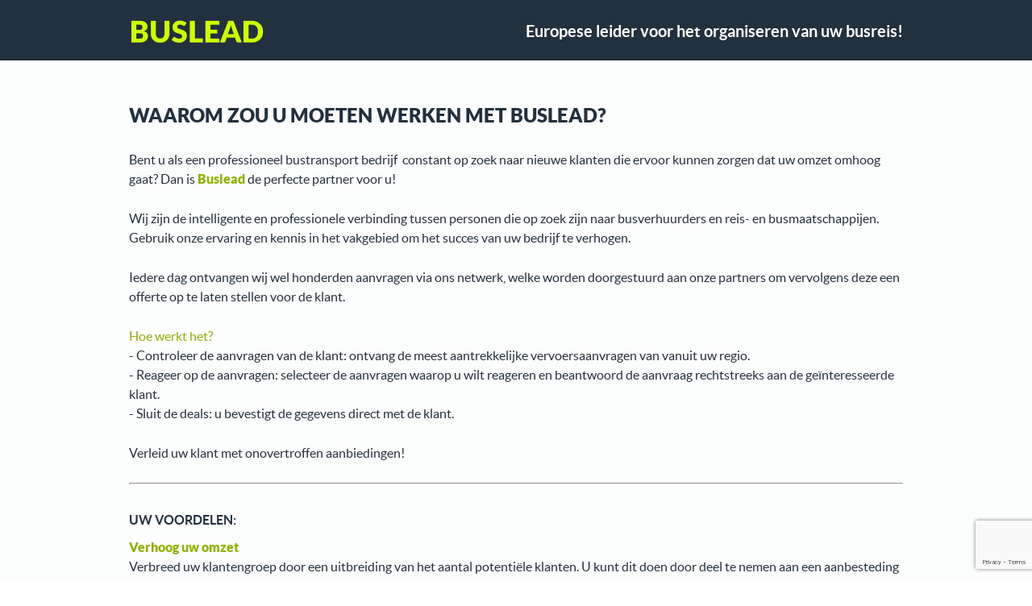

--- FILE ---
content_type: text/html; charset=UTF-8
request_url: http://www.buslead.nl/waarom-werken-met-busled/
body_size: 9371
content:
<!DOCTYPE html>
<html lang="nl-nl">

	<head>

		<meta charset="UTF-8">
		<meta name="viewport" content="width=device-width, initial-scale=1, maximum-scale=1, user-scalable=no">

		<link rel="profile" href="http://gmpg.org/xfn/11">
		<link rel="pingback" href="http://www.buslead.nl/xmlrpc.php">
		<link rel="shortcut icon" href="http://www.buslead.nl/wp-content/themes/buslead-de/images/favicon.ico">
		<link rel="stylesheet" href="http://www.buslead.nl/wp-content/themes/buslead-de/css/jquery-ui-1.9.2.custom.css">

		
		<script src="http://www.buslead.nl/wp-content/themes/buslead-de/js/jquery-2.1.3.min.js"></script>
		<script src="http://www.buslead.nl/wp-content/themes/buslead-de/js/jquery-ui-1.9.2.custom.min.js"></script>
		<script src="http://www.buslead.nl/wp-content/themes/buslead-de/js/main.js"></script>
		<script src="http://www.buslead.nl/wp-content/themes/buslead-de/js/form-free-estimate.js"></script>
		<script src="http://www.buslead.nl/wp-content/themes/buslead-de/js/summary-trip.js"></script>

		<!--[if lt IE 9]>
		<script src="http://www.buslead.nl/wp-content/themes/buslead-de/js/html5.js"></script>
		<![endif]-->

		<title>Waarom werken met Buslead? | Buslead.nl</title>
	<style>img:is([sizes="auto" i], [sizes^="auto," i]) { contain-intrinsic-size: 3000px 1500px }</style>
	
		<!-- All in One SEO 4.9.1.1 - aioseo.com -->
	<meta name="description" content="Waarom zou u moeten werken met Buslead? Bent u als een professioneel bustransport bedrijf constant op zoek naar nieuwe klanten die ervoor kunnen zorgen dat uw omzet omhoog gaat? Dan is Buslead de perfecte partner voor u! Wij zijn de intelligente en professionele verbinding tussen personen die op zoek zijn naar busverhuurders en reis- en busmaatschappijen. Gebruik" />
	<meta name="robots" content="max-image-preview:large" />
	<link rel="canonical" href="https://www.buslead.nl/waarom-werken-met-busled/" />
	<meta name="generator" content="All in One SEO (AIOSEO) 4.9.1.1" />
		<meta property="og:locale" content="en_US" />
		<meta property="og:site_name" content="Buslead NL | Uw service voor touringcar verhuur met chauffeur voor de beste prijs !" />
		<meta property="og:type" content="article" />
		<meta property="og:title" content="Waarom werken met Buslead? | Buslead.nl" />
		<meta property="og:description" content="Waarom zou u moeten werken met Buslead? Bent u als een professioneel bustransport bedrijf constant op zoek naar nieuwe klanten die ervoor kunnen zorgen dat uw omzet omhoog gaat? Dan is Buslead de perfecte partner voor u! Wij zijn de intelligente en professionele verbinding tussen personen die op zoek zijn naar busverhuurders en reis- en busmaatschappijen. Gebruik" />
		<meta property="og:url" content="https://www.buslead.nl/waarom-werken-met-busled/" />
		<meta property="article:published_time" content="2016-04-12T13:19:31+00:00" />
		<meta property="article:modified_time" content="2016-09-26T11:35:36+00:00" />
		<meta name="twitter:card" content="summary" />
		<meta name="twitter:title" content="Waarom werken met Buslead? | Buslead.nl" />
		<meta name="twitter:description" content="Waarom zou u moeten werken met Buslead? Bent u als een professioneel bustransport bedrijf constant op zoek naar nieuwe klanten die ervoor kunnen zorgen dat uw omzet omhoog gaat? Dan is Buslead de perfecte partner voor u! Wij zijn de intelligente en professionele verbinding tussen personen die op zoek zijn naar busverhuurders en reis- en busmaatschappijen. Gebruik" />
		<script type="application/ld+json" class="aioseo-schema">
			{"@context":"https:\/\/schema.org","@graph":[{"@type":"BreadcrumbList","@id":"https:\/\/www.buslead.nl\/waarom-werken-met-busled\/#breadcrumblist","itemListElement":[{"@type":"ListItem","@id":"https:\/\/www.buslead.nl#listItem","position":1,"name":"Home","item":"https:\/\/www.buslead.nl","nextItem":{"@type":"ListItem","@id":"https:\/\/www.buslead.nl\/waarom-werken-met-busled\/#listItem","name":"Waarom werken met Buslead?"}},{"@type":"ListItem","@id":"https:\/\/www.buslead.nl\/waarom-werken-met-busled\/#listItem","position":2,"name":"Waarom werken met Buslead?","previousItem":{"@type":"ListItem","@id":"https:\/\/www.buslead.nl#listItem","name":"Home"}}]},{"@type":"Organization","@id":"https:\/\/www.buslead.nl\/#organization","name":"Buslead NL","description":"Uw service voor touringcar verhuur met chauffeur voor de beste prijs !","url":"https:\/\/www.buslead.nl\/"},{"@type":"WebPage","@id":"https:\/\/www.buslead.nl\/waarom-werken-met-busled\/#webpage","url":"https:\/\/www.buslead.nl\/waarom-werken-met-busled\/","name":"Waarom werken met Buslead? | Buslead.nl","description":"Waarom zou u moeten werken met Buslead? Bent u als een professioneel bustransport bedrijf constant op zoek naar nieuwe klanten die ervoor kunnen zorgen dat uw omzet omhoog gaat? Dan is Buslead de perfecte partner voor u! Wij zijn de intelligente en professionele verbinding tussen personen die op zoek zijn naar busverhuurders en reis- en busmaatschappijen. Gebruik","inLanguage":"en-US","isPartOf":{"@id":"https:\/\/www.buslead.nl\/#website"},"breadcrumb":{"@id":"https:\/\/www.buslead.nl\/waarom-werken-met-busled\/#breadcrumblist"},"datePublished":"2016-04-12T14:19:31+01:00","dateModified":"2016-09-26T12:35:36+01:00"},{"@type":"WebSite","@id":"https:\/\/www.buslead.nl\/#website","url":"https:\/\/www.buslead.nl\/","name":"Buslead NL","description":"Uw service voor touringcar verhuur met chauffeur voor de beste prijs !","inLanguage":"en-US","publisher":{"@id":"https:\/\/www.buslead.nl\/#organization"}}]}
		</script>
		<!-- All in One SEO -->

<link rel='dns-prefetch' href='//fonts.googleapis.com' />
<link rel="alternate" type="application/rss+xml" title="Buslead NL &raquo; Feed" href="https://www.buslead.nl/feed/" />
<link rel="alternate" type="application/rss+xml" title="Buslead NL &raquo; Comments Feed" href="https://www.buslead.nl/comments/feed/" />
<script type="text/javascript">
/* <![CDATA[ */
window._wpemojiSettings = {"baseUrl":"https:\/\/s.w.org\/images\/core\/emoji\/16.0.1\/72x72\/","ext":".png","svgUrl":"https:\/\/s.w.org\/images\/core\/emoji\/16.0.1\/svg\/","svgExt":".svg","source":{"concatemoji":"http:\/\/www.buslead.nl\/wp-includes\/js\/wp-emoji-release.min.js?ver=6.8.3"}};
/*! This file is auto-generated */
!function(s,n){var o,i,e;function c(e){try{var t={supportTests:e,timestamp:(new Date).valueOf()};sessionStorage.setItem(o,JSON.stringify(t))}catch(e){}}function p(e,t,n){e.clearRect(0,0,e.canvas.width,e.canvas.height),e.fillText(t,0,0);var t=new Uint32Array(e.getImageData(0,0,e.canvas.width,e.canvas.height).data),a=(e.clearRect(0,0,e.canvas.width,e.canvas.height),e.fillText(n,0,0),new Uint32Array(e.getImageData(0,0,e.canvas.width,e.canvas.height).data));return t.every(function(e,t){return e===a[t]})}function u(e,t){e.clearRect(0,0,e.canvas.width,e.canvas.height),e.fillText(t,0,0);for(var n=e.getImageData(16,16,1,1),a=0;a<n.data.length;a++)if(0!==n.data[a])return!1;return!0}function f(e,t,n,a){switch(t){case"flag":return n(e,"\ud83c\udff3\ufe0f\u200d\u26a7\ufe0f","\ud83c\udff3\ufe0f\u200b\u26a7\ufe0f")?!1:!n(e,"\ud83c\udde8\ud83c\uddf6","\ud83c\udde8\u200b\ud83c\uddf6")&&!n(e,"\ud83c\udff4\udb40\udc67\udb40\udc62\udb40\udc65\udb40\udc6e\udb40\udc67\udb40\udc7f","\ud83c\udff4\u200b\udb40\udc67\u200b\udb40\udc62\u200b\udb40\udc65\u200b\udb40\udc6e\u200b\udb40\udc67\u200b\udb40\udc7f");case"emoji":return!a(e,"\ud83e\udedf")}return!1}function g(e,t,n,a){var r="undefined"!=typeof WorkerGlobalScope&&self instanceof WorkerGlobalScope?new OffscreenCanvas(300,150):s.createElement("canvas"),o=r.getContext("2d",{willReadFrequently:!0}),i=(o.textBaseline="top",o.font="600 32px Arial",{});return e.forEach(function(e){i[e]=t(o,e,n,a)}),i}function t(e){var t=s.createElement("script");t.src=e,t.defer=!0,s.head.appendChild(t)}"undefined"!=typeof Promise&&(o="wpEmojiSettingsSupports",i=["flag","emoji"],n.supports={everything:!0,everythingExceptFlag:!0},e=new Promise(function(e){s.addEventListener("DOMContentLoaded",e,{once:!0})}),new Promise(function(t){var n=function(){try{var e=JSON.parse(sessionStorage.getItem(o));if("object"==typeof e&&"number"==typeof e.timestamp&&(new Date).valueOf()<e.timestamp+604800&&"object"==typeof e.supportTests)return e.supportTests}catch(e){}return null}();if(!n){if("undefined"!=typeof Worker&&"undefined"!=typeof OffscreenCanvas&&"undefined"!=typeof URL&&URL.createObjectURL&&"undefined"!=typeof Blob)try{var e="postMessage("+g.toString()+"("+[JSON.stringify(i),f.toString(),p.toString(),u.toString()].join(",")+"));",a=new Blob([e],{type:"text/javascript"}),r=new Worker(URL.createObjectURL(a),{name:"wpTestEmojiSupports"});return void(r.onmessage=function(e){c(n=e.data),r.terminate(),t(n)})}catch(e){}c(n=g(i,f,p,u))}t(n)}).then(function(e){for(var t in e)n.supports[t]=e[t],n.supports.everything=n.supports.everything&&n.supports[t],"flag"!==t&&(n.supports.everythingExceptFlag=n.supports.everythingExceptFlag&&n.supports[t]);n.supports.everythingExceptFlag=n.supports.everythingExceptFlag&&!n.supports.flag,n.DOMReady=!1,n.readyCallback=function(){n.DOMReady=!0}}).then(function(){return e}).then(function(){var e;n.supports.everything||(n.readyCallback(),(e=n.source||{}).concatemoji?t(e.concatemoji):e.wpemoji&&e.twemoji&&(t(e.twemoji),t(e.wpemoji)))}))}((window,document),window._wpemojiSettings);
/* ]]> */
</script>
<style id='wp-emoji-styles-inline-css' type='text/css'>

	img.wp-smiley, img.emoji {
		display: inline !important;
		border: none !important;
		box-shadow: none !important;
		height: 1em !important;
		width: 1em !important;
		margin: 0 0.07em !important;
		vertical-align: -0.1em !important;
		background: none !important;
		padding: 0 !important;
	}
</style>
<link rel='stylesheet' id='wp-block-library-css' href='http://www.buslead.nl/wp-includes/css/dist/block-library/style.min.css?ver=6.8.3' type='text/css' media='all' />
<style id='classic-theme-styles-inline-css' type='text/css'>
/*! This file is auto-generated */
.wp-block-button__link{color:#fff;background-color:#32373c;border-radius:9999px;box-shadow:none;text-decoration:none;padding:calc(.667em + 2px) calc(1.333em + 2px);font-size:1.125em}.wp-block-file__button{background:#32373c;color:#fff;text-decoration:none}
</style>
<link rel='stylesheet' id='aioseo/css/src/vue/standalone/blocks/table-of-contents/global.scss-css' href='http://www.buslead.nl/wp-content/plugins/all-in-one-seo-pack/dist/Lite/assets/css/table-of-contents/global.e90f6d47.css?ver=4.9.1.1' type='text/css' media='all' />
<style id='global-styles-inline-css' type='text/css'>
:root{--wp--preset--aspect-ratio--square: 1;--wp--preset--aspect-ratio--4-3: 4/3;--wp--preset--aspect-ratio--3-4: 3/4;--wp--preset--aspect-ratio--3-2: 3/2;--wp--preset--aspect-ratio--2-3: 2/3;--wp--preset--aspect-ratio--16-9: 16/9;--wp--preset--aspect-ratio--9-16: 9/16;--wp--preset--color--black: #000000;--wp--preset--color--cyan-bluish-gray: #abb8c3;--wp--preset--color--white: #ffffff;--wp--preset--color--pale-pink: #f78da7;--wp--preset--color--vivid-red: #cf2e2e;--wp--preset--color--luminous-vivid-orange: #ff6900;--wp--preset--color--luminous-vivid-amber: #fcb900;--wp--preset--color--light-green-cyan: #7bdcb5;--wp--preset--color--vivid-green-cyan: #00d084;--wp--preset--color--pale-cyan-blue: #8ed1fc;--wp--preset--color--vivid-cyan-blue: #0693e3;--wp--preset--color--vivid-purple: #9b51e0;--wp--preset--gradient--vivid-cyan-blue-to-vivid-purple: linear-gradient(135deg,rgba(6,147,227,1) 0%,rgb(155,81,224) 100%);--wp--preset--gradient--light-green-cyan-to-vivid-green-cyan: linear-gradient(135deg,rgb(122,220,180) 0%,rgb(0,208,130) 100%);--wp--preset--gradient--luminous-vivid-amber-to-luminous-vivid-orange: linear-gradient(135deg,rgba(252,185,0,1) 0%,rgba(255,105,0,1) 100%);--wp--preset--gradient--luminous-vivid-orange-to-vivid-red: linear-gradient(135deg,rgba(255,105,0,1) 0%,rgb(207,46,46) 100%);--wp--preset--gradient--very-light-gray-to-cyan-bluish-gray: linear-gradient(135deg,rgb(238,238,238) 0%,rgb(169,184,195) 100%);--wp--preset--gradient--cool-to-warm-spectrum: linear-gradient(135deg,rgb(74,234,220) 0%,rgb(151,120,209) 20%,rgb(207,42,186) 40%,rgb(238,44,130) 60%,rgb(251,105,98) 80%,rgb(254,248,76) 100%);--wp--preset--gradient--blush-light-purple: linear-gradient(135deg,rgb(255,206,236) 0%,rgb(152,150,240) 100%);--wp--preset--gradient--blush-bordeaux: linear-gradient(135deg,rgb(254,205,165) 0%,rgb(254,45,45) 50%,rgb(107,0,62) 100%);--wp--preset--gradient--luminous-dusk: linear-gradient(135deg,rgb(255,203,112) 0%,rgb(199,81,192) 50%,rgb(65,88,208) 100%);--wp--preset--gradient--pale-ocean: linear-gradient(135deg,rgb(255,245,203) 0%,rgb(182,227,212) 50%,rgb(51,167,181) 100%);--wp--preset--gradient--electric-grass: linear-gradient(135deg,rgb(202,248,128) 0%,rgb(113,206,126) 100%);--wp--preset--gradient--midnight: linear-gradient(135deg,rgb(2,3,129) 0%,rgb(40,116,252) 100%);--wp--preset--font-size--small: 13px;--wp--preset--font-size--medium: 20px;--wp--preset--font-size--large: 36px;--wp--preset--font-size--x-large: 42px;--wp--preset--spacing--20: 0.44rem;--wp--preset--spacing--30: 0.67rem;--wp--preset--spacing--40: 1rem;--wp--preset--spacing--50: 1.5rem;--wp--preset--spacing--60: 2.25rem;--wp--preset--spacing--70: 3.38rem;--wp--preset--spacing--80: 5.06rem;--wp--preset--shadow--natural: 6px 6px 9px rgba(0, 0, 0, 0.2);--wp--preset--shadow--deep: 12px 12px 50px rgba(0, 0, 0, 0.4);--wp--preset--shadow--sharp: 6px 6px 0px rgba(0, 0, 0, 0.2);--wp--preset--shadow--outlined: 6px 6px 0px -3px rgba(255, 255, 255, 1), 6px 6px rgba(0, 0, 0, 1);--wp--preset--shadow--crisp: 6px 6px 0px rgba(0, 0, 0, 1);}:where(.is-layout-flex){gap: 0.5em;}:where(.is-layout-grid){gap: 0.5em;}body .is-layout-flex{display: flex;}.is-layout-flex{flex-wrap: wrap;align-items: center;}.is-layout-flex > :is(*, div){margin: 0;}body .is-layout-grid{display: grid;}.is-layout-grid > :is(*, div){margin: 0;}:where(.wp-block-columns.is-layout-flex){gap: 2em;}:where(.wp-block-columns.is-layout-grid){gap: 2em;}:where(.wp-block-post-template.is-layout-flex){gap: 1.25em;}:where(.wp-block-post-template.is-layout-grid){gap: 1.25em;}.has-black-color{color: var(--wp--preset--color--black) !important;}.has-cyan-bluish-gray-color{color: var(--wp--preset--color--cyan-bluish-gray) !important;}.has-white-color{color: var(--wp--preset--color--white) !important;}.has-pale-pink-color{color: var(--wp--preset--color--pale-pink) !important;}.has-vivid-red-color{color: var(--wp--preset--color--vivid-red) !important;}.has-luminous-vivid-orange-color{color: var(--wp--preset--color--luminous-vivid-orange) !important;}.has-luminous-vivid-amber-color{color: var(--wp--preset--color--luminous-vivid-amber) !important;}.has-light-green-cyan-color{color: var(--wp--preset--color--light-green-cyan) !important;}.has-vivid-green-cyan-color{color: var(--wp--preset--color--vivid-green-cyan) !important;}.has-pale-cyan-blue-color{color: var(--wp--preset--color--pale-cyan-blue) !important;}.has-vivid-cyan-blue-color{color: var(--wp--preset--color--vivid-cyan-blue) !important;}.has-vivid-purple-color{color: var(--wp--preset--color--vivid-purple) !important;}.has-black-background-color{background-color: var(--wp--preset--color--black) !important;}.has-cyan-bluish-gray-background-color{background-color: var(--wp--preset--color--cyan-bluish-gray) !important;}.has-white-background-color{background-color: var(--wp--preset--color--white) !important;}.has-pale-pink-background-color{background-color: var(--wp--preset--color--pale-pink) !important;}.has-vivid-red-background-color{background-color: var(--wp--preset--color--vivid-red) !important;}.has-luminous-vivid-orange-background-color{background-color: var(--wp--preset--color--luminous-vivid-orange) !important;}.has-luminous-vivid-amber-background-color{background-color: var(--wp--preset--color--luminous-vivid-amber) !important;}.has-light-green-cyan-background-color{background-color: var(--wp--preset--color--light-green-cyan) !important;}.has-vivid-green-cyan-background-color{background-color: var(--wp--preset--color--vivid-green-cyan) !important;}.has-pale-cyan-blue-background-color{background-color: var(--wp--preset--color--pale-cyan-blue) !important;}.has-vivid-cyan-blue-background-color{background-color: var(--wp--preset--color--vivid-cyan-blue) !important;}.has-vivid-purple-background-color{background-color: var(--wp--preset--color--vivid-purple) !important;}.has-black-border-color{border-color: var(--wp--preset--color--black) !important;}.has-cyan-bluish-gray-border-color{border-color: var(--wp--preset--color--cyan-bluish-gray) !important;}.has-white-border-color{border-color: var(--wp--preset--color--white) !important;}.has-pale-pink-border-color{border-color: var(--wp--preset--color--pale-pink) !important;}.has-vivid-red-border-color{border-color: var(--wp--preset--color--vivid-red) !important;}.has-luminous-vivid-orange-border-color{border-color: var(--wp--preset--color--luminous-vivid-orange) !important;}.has-luminous-vivid-amber-border-color{border-color: var(--wp--preset--color--luminous-vivid-amber) !important;}.has-light-green-cyan-border-color{border-color: var(--wp--preset--color--light-green-cyan) !important;}.has-vivid-green-cyan-border-color{border-color: var(--wp--preset--color--vivid-green-cyan) !important;}.has-pale-cyan-blue-border-color{border-color: var(--wp--preset--color--pale-cyan-blue) !important;}.has-vivid-cyan-blue-border-color{border-color: var(--wp--preset--color--vivid-cyan-blue) !important;}.has-vivid-purple-border-color{border-color: var(--wp--preset--color--vivid-purple) !important;}.has-vivid-cyan-blue-to-vivid-purple-gradient-background{background: var(--wp--preset--gradient--vivid-cyan-blue-to-vivid-purple) !important;}.has-light-green-cyan-to-vivid-green-cyan-gradient-background{background: var(--wp--preset--gradient--light-green-cyan-to-vivid-green-cyan) !important;}.has-luminous-vivid-amber-to-luminous-vivid-orange-gradient-background{background: var(--wp--preset--gradient--luminous-vivid-amber-to-luminous-vivid-orange) !important;}.has-luminous-vivid-orange-to-vivid-red-gradient-background{background: var(--wp--preset--gradient--luminous-vivid-orange-to-vivid-red) !important;}.has-very-light-gray-to-cyan-bluish-gray-gradient-background{background: var(--wp--preset--gradient--very-light-gray-to-cyan-bluish-gray) !important;}.has-cool-to-warm-spectrum-gradient-background{background: var(--wp--preset--gradient--cool-to-warm-spectrum) !important;}.has-blush-light-purple-gradient-background{background: var(--wp--preset--gradient--blush-light-purple) !important;}.has-blush-bordeaux-gradient-background{background: var(--wp--preset--gradient--blush-bordeaux) !important;}.has-luminous-dusk-gradient-background{background: var(--wp--preset--gradient--luminous-dusk) !important;}.has-pale-ocean-gradient-background{background: var(--wp--preset--gradient--pale-ocean) !important;}.has-electric-grass-gradient-background{background: var(--wp--preset--gradient--electric-grass) !important;}.has-midnight-gradient-background{background: var(--wp--preset--gradient--midnight) !important;}.has-small-font-size{font-size: var(--wp--preset--font-size--small) !important;}.has-medium-font-size{font-size: var(--wp--preset--font-size--medium) !important;}.has-large-font-size{font-size: var(--wp--preset--font-size--large) !important;}.has-x-large-font-size{font-size: var(--wp--preset--font-size--x-large) !important;}
:where(.wp-block-post-template.is-layout-flex){gap: 1.25em;}:where(.wp-block-post-template.is-layout-grid){gap: 1.25em;}
:where(.wp-block-columns.is-layout-flex){gap: 2em;}:where(.wp-block-columns.is-layout-grid){gap: 2em;}
:root :where(.wp-block-pullquote){font-size: 1.5em;line-height: 1.6;}
</style>
<link rel='stylesheet' id='cf7-style-frontend-style-css' href='http://www.buslead.nl/wp-content/plugins/contact-form-7-style/css/frontend.css?ver=3.1.9' type='text/css' media='all' />
<link rel='stylesheet' id='cf7-style-responsive-style-css' href='http://www.buslead.nl/wp-content/plugins/contact-form-7-style/css/responsive.css?ver=3.1.9' type='text/css' media='all' />
<link rel='stylesheet' id='contact-form-7-css' href='http://www.buslead.nl/wp-content/plugins/contact-form-7/includes/css/styles.css?ver=6.1.4' type='text/css' media='all' />
<link rel='stylesheet' id='twentyfifteen-fonts-css' href='//fonts.googleapis.com/css?family=Noto+Sans%3A400italic%2C700italic%2C400%2C700%7CNoto+Serif%3A400italic%2C700italic%2C400%2C700%7CInconsolata%3A400%2C700&#038;subset=latin%2Clatin-ext' type='text/css' media='all' />
<link rel='stylesheet' id='genericons-css' href='http://www.buslead.nl/wp-content/themes/buslead-de/genericons/genericons.css?ver=3.2' type='text/css' media='all' />
<link rel='stylesheet' id='twentyfifteen-style-css' href='http://www.buslead.nl/wp-content/themes/buslead-de/style.css?ver=6.8.3' type='text/css' media='all' />
<!--[if lt IE 9]>
<link rel='stylesheet' id='twentyfifteen-ie-css' href='http://www.buslead.nl/wp-content/themes/buslead-de/css/ie.css?ver=20141010' type='text/css' media='all' />
<![endif]-->
<!--[if lt IE 8]>
<link rel='stylesheet' id='twentyfifteen-ie7-css' href='http://www.buslead.nl/wp-content/themes/buslead-de/css/ie7.css?ver=20141010' type='text/css' media='all' />
<![endif]-->
<link rel='stylesheet' id='googlefont-cf7style-36144-css' href='https://fonts.googleapis.com/css?family=Lato%3A100%2C200%2C300%2C400%2C500%2C600%2C700%2C800%2C900&#038;subset=latin%2Clatin-ext%2Ccyrillic%2Ccyrillic-ext%2Cgreek-ext%2Cgreek%2Cvietnamese&#038;ver=6.8.3' type='text/css' media='all' />
<script type="text/javascript" src="http://www.buslead.nl/wp-includes/js/jquery/jquery.min.js?ver=3.7.1" id="jquery-core-js"></script>
<script type="text/javascript" src="http://www.buslead.nl/wp-includes/js/jquery/jquery-migrate.min.js?ver=3.4.1" id="jquery-migrate-js"></script>
<link rel="https://api.w.org/" href="https://www.buslead.nl/wp-json/" /><link rel="alternate" title="JSON" type="application/json" href="https://www.buslead.nl/wp-json/wp/v2/pages/26" /><link rel="EditURI" type="application/rsd+xml" title="RSD" href="https://www.buslead.nl/xmlrpc.php?rsd" />
<meta name="generator" content="WordPress 6.8.3" />
<link rel='shortlink' href='https://www.buslead.nl/?p=26' />
<link rel="alternate" title="oEmbed (JSON)" type="application/json+oembed" href="https://www.buslead.nl/wp-json/oembed/1.0/embed?url=https%3A%2F%2Fwww.buslead.nl%2Fwaarom-werken-met-busled%2F" />
<link rel="alternate" title="oEmbed (XML)" type="text/xml+oembed" href="https://www.buslead.nl/wp-json/oembed/1.0/embed?url=https%3A%2F%2Fwww.buslead.nl%2Fwaarom-werken-met-busled%2F&#038;format=xml" />
<script type="text/javascript">
(function(url){
	if(/(?:Chrome\/26\.0\.1410\.63 Safari\/537\.31|WordfenceTestMonBot)/.test(navigator.userAgent)){ return; }
	var addEvent = function(evt, handler) {
		if (window.addEventListener) {
			document.addEventListener(evt, handler, false);
		} else if (window.attachEvent) {
			document.attachEvent('on' + evt, handler);
		}
	};
	var removeEvent = function(evt, handler) {
		if (window.removeEventListener) {
			document.removeEventListener(evt, handler, false);
		} else if (window.detachEvent) {
			document.detachEvent('on' + evt, handler);
		}
	};
	var evts = 'contextmenu dblclick drag dragend dragenter dragleave dragover dragstart drop keydown keypress keyup mousedown mousemove mouseout mouseover mouseup mousewheel scroll'.split(' ');
	var logHuman = function() {
		if (window.wfLogHumanRan) { return; }
		window.wfLogHumanRan = true;
		var wfscr = document.createElement('script');
		wfscr.type = 'text/javascript';
		wfscr.async = true;
		wfscr.src = url + '&r=' + Math.random();
		(document.getElementsByTagName('head')[0]||document.getElementsByTagName('body')[0]).appendChild(wfscr);
		for (var i = 0; i < evts.length; i++) {
			removeEvent(evts[i], logHuman);
		}
	};
	for (var i = 0; i < evts.length; i++) {
		addEvent(evts[i], logHuman);
	}
})('//www.buslead.nl/?wordfence_lh=1&hid=6D361A1AD5FF14CB623ADC86FB8417B8');
</script>
<style class='cf7-style' media='screen' type='text/css'>
body .cf7-style.cf7-style-36144 {width: 500px;height: px;background-color: ;background-image: url("");background-position: ;background-size: ;background-repeat: ;background-attachment: ;margin-top: px;margin-right: px;margin-bottom: px;margin-left: px;padding-top: px;padding-right: px;padding-bottom: px;padding-left: px;border-top-width: px;border-right-width: px;border-bottom-width: px;border-left-width: px;border-style: ;border-color: ;border-top-left-radius: px;border-top-right-radius: px;border-bottom-left-radius: px;border-bottom-right-radius: px;float: ;box-sizing: border-box;}body .cf7-style.cf7-style-36144 input {width: 100%;height: 38px;background-color: #ffffff;background-image: url("");background-position: ;background-size: ;background-repeat: ;background-attachment: ;margin-top: px;margin-right: px;margin-bottom: px;margin-left: px;padding-top: 0;padding-right: 15px;padding-bottom: 0;padding-left: 15px;font-size: 16px;font-weight: normal;font-style: normal;text-align: ;text-transform: ;text-decoration: ;line-height: 25px;text-indent: px;color: #22313f;border-top-width: 1px;border-right-width: 1px;border-bottom-width: 1px;border-left-width: 1px;border-style: solid;border-color: #eaeaea;border-top-left-radius: px;border-top-right-radius: px;border-bottom-left-radius: px;border-bottom-right-radius: px;float: ;display: ;box-sizing: border-box;}body .cf7-style.cf7-style-36144 textarea {width: 100%;height: px;background-color: ;background-image: url("");background-position: ;background-size: ;background-repeat: ;background-attachment: ;margin-top: px;margin-right: px;margin-bottom: px;margin-left: px;padding-top: 15px;padding-right: 15px;padding-bottom: 15px;padding-left: 15px;font-size: 16px;font-weight: normal;font-style: normal;text-align: ;text-transform: ;text-decoration: ;line-height: px;text-indent: px;color: #22313f;border-top-width: 1px;border-right-width: 1px;border-bottom-width: 1px;border-left-width: 1px;border-style: solid;border-color: #eaeaea;border-top-left-radius: px;border-top-right-radius: px;border-bottom-left-radius: px;border-bottom-right-radius: px;float: ;display: ;box-sizing: border-box;}body .cf7-style.cf7-style-36144 input[type='submit'] {width: 100%;height: px;background-color: #cefe00;background-image: url("");background-position: ;background-size: ;background-repeat: ;background-attachment: ;margin-top: px;margin-right: px;margin-bottom: px;margin-left: px;padding-top: px;padding-right: px;padding-bottom: px;padding-left: px;font-size: 14px;font-weight: ;font-style: ;text-align: ;text-transform: uppercase;text-decoration: ;line-height: px;text-indent: px;color: ;border-top-width: 0;border-right-width: 0;border-bottom-width: 0;border-left-width: 0;border-style: none;border-color: ;border-top-left-radius: px;border-top-right-radius: px;border-bottom-left-radius: px;border-bottom-right-radius: px;float: ;display: ;box-sizing: border-box;}body .cf7-style.cf7-style-36144:hover {width: px;height: px;background-color: ;background-image: url("");background-position: ;background-size: ;background-repeat: ;background-attachment: ;margin-top: px;margin-right: px;margin-bottom: px;margin-left: px;padding-top: px;padding-right: px;padding-bottom: px;padding-left: px;border-top-width: px;border-right-width: px;border-bottom-width: px;border-left-width: px;border-style: ;border-color: ;border-top-left-radius: px;border-top-right-radius: px;border-bottom-left-radius: px;border-bottom-right-radius: px;float: ;box-sizing: ;}body .cf7-style.cf7-style-36144 input:hover {width: px;height: px;background-color: ;background-image: url("");background-position: ;background-size: ;background-repeat: ;background-attachment: ;margin-top: px;margin-right: px;margin-bottom: px;margin-left: px;padding-top: px;padding-right: px;padding-bottom: px;padding-left: px;font-size: px;font-weight: ;font-style: ;text-align: ;text-transform: ;text-decoration: ;line-height: px;text-indent: px;color: ;border-top-width: px;border-right-width: px;border-bottom-width: px;border-left-width: px;border-style: ;border-color: #969696;border-top-left-radius: px;border-top-right-radius: px;border-bottom-left-radius: px;border-bottom-right-radius: px;float: ;display: ;box-sizing: ;}body .cf7-style.cf7-style-36144 textarea:hover {width: px;height: px;background-color: ;background-image: url("");background-position: ;background-size: ;background-repeat: ;background-attachment: ;margin-top: px;margin-right: px;margin-bottom: px;margin-left: px;padding-top: px;padding-right: px;padding-bottom: px;padding-left: px;font-size: px;font-weight: ;font-style: ;text-align: ;text-transform: ;text-decoration: ;line-height: px;text-indent: px;color: ;border-top-width: px;border-right-width: px;border-bottom-width: px;border-left-width: px;border-style: ;border-color: #969696;border-top-left-radius: px;border-top-right-radius: px;border-bottom-left-radius: px;border-bottom-right-radius: px;float: ;display: ;box-sizing: ;}body .cf7-style.cf7-style-36144 input[type='submit']:hover {width: px;height: px;background-color: #22313f;background-image: url("");background-position: ;background-size: ;background-repeat: ;background-attachment: ;margin-top: px;margin-right: px;margin-bottom: px;margin-left: px;padding-top: px;padding-right: px;padding-bottom: px;padding-left: px;font-size: px;font-weight: ;font-style: ;text-align: ;text-transform: ;text-decoration: ;line-height: px;text-indent: px;color: #cefe00;border-top-width: px;border-right-width: px;border-bottom-width: px;border-left-width: px;border-style: ;border-color: ;border-top-left-radius: px;border-top-right-radius: px;border-bottom-left-radius: px;border-bottom-right-radius: px;float: ;display: ;box-sizing: ;}body .cf7-style.cf7-style-36144,body .cf7-style.cf7-style-36144 input[type='submit'] {font-family: 'Lato',sans-serif;} 
</style>

		<style>

			#logo {
				background: url(https://www.buslead.nl/wp-content/uploads/buslead-logo.jpg) center center / cover no-repeat;
			}

								#cover {
						background: url(https://www.buslead.nl/wp-content/uploads/cover-home.jpg) center center / cover no-repeat;
					}
			.pac-container {
				z-index: 999999999 !important;
			}

		</style>

	</head>

<body>

		<div id="container-site">
		
			<header id="main-menu">

	<div class="infos-contact">
		<div>
			<span style="margin:0;" class="leader-title">Europese leider voor het organiseren van uw busreis!</span>
			<!-- <a href="pro.buslead.com" title="Accès professionnels" class="acces-pro">Accès professionnels</a> -->
		</div>
	</div><!-- END .infos-contact -->

	<nav class="clear">

		<a href="/" id="logo" title="Buslead NL">Buslead NL</a>

		<!-- <div class="more-infos">
				
			<span class="number">23 999</span>
			<span class="txt">REGISTRIERTE<br> ANFRAGEN</span>

			<span class="number">1 111</span>
			<span class="txt">REGISTRIERTE<br> BUSUNTERNEHMEN</span>

		</div><!-- END .more-infos -->

		<span class="leader-title">Europese leider voor het organiseren van uw busreis!</span>

	</nav>

</header><!-- END #main-menu -->
			<div id="content-site">

			<div id="container-page"><h1>Waarom zou u moeten werken met Buslead?</h1>
<p>Bent u als een professioneel bustransport bedrijf  constant op zoek naar nieuwe klanten die ervoor kunnen zorgen dat uw omzet omhoog gaat? Dan is <span style="color: #90b200;"><strong>Buslead</strong></span> de perfecte partner voor u!</p>
<p>Wij zijn de intelligente en professionele verbinding tussen personen die op zoek zijn naar busverhuurders en reis- en busmaatschappijen. <br />
 Gebruik onze ervaring en kennis in het vakgebied om het succes van uw bedrijf te verhogen. </p>
<p>Iedere dag ontvangen wij wel honderden aanvragen via ons netwerk, welke worden doorgestuurd aan onze partners om vervolgens deze een offerte op te laten stellen voor de klant. </p>
<p><span style="color: #90b200;"><b>Hoe werkt het?</b></span><br />
 - Controleer de aanvragen van de klant: ontvang de meest aantrekkelijke vervoersaanvragen van vanuit uw regio. <br />
 - Reageer op de aanvragen: selecteer de aanvragen waarop u wilt reageren en beantwoord de aanvraag rechtstreeks aan de geïnteresseerde klant. <br />
 - Sluit de deals: u bevestigt de gegevens direct met de klant. </p>
<p>Verleid uw klant met onovertroffen aanbiedingen!</p>
<hr />
<h2><br />
 Uw voordelen:</h2>
<p><span style="color: #90b200;"><strong>Verhoog uw omzet </strong></span><br />
 Verbreed uw klantengroep door een uitbreiding van het aantal potentiële klanten. U kunt dit doen door deel te nemen aan een aanbesteding op Buslead (de dienst wordt aangeboden aan: particulieren, verenigingen, bedrijven, openbare bedrijven, reisbureaus, etc.). </p>
<p><span style="color: #90b200;"><strong>Vul uw eigen reisschema in</strong></span><br />
 Verhoog de winstgevendheid van uw bedrijf door het optimaliseren van uw schema. Vul uw lege plekken in en verklein het aantal lege terugreizen door het versturen van aantrekkelijke aanbiedingen. Verhoog uw kansen op het winnen van de aanbestedingen. Bouw een optimale strategie door te reageren op de aanvragen die het meeste voorzien in uw behoeften.</p>
<p><span style="color: #90b200;"><strong>Keuzevrijheid</strong></span><br />
 Reageer alleen op de aanvragen die interessant zijn voor u. De klant, die de offertes ontvangt, zal zelf de meest aantrekkelijke offerte kiezen. </p>
<p><span style="color: #90b200; font-size: 18pt;"><strong>In een aantal weken zal onze PRO website worden gelanceerd. U zult dan in staat zijn om GRATIS ons aanbod te bekijken en de aangeboden diensten uit te proberen! </strong></span></p>
			</div><!-- END #container-page -->

			
				
									<footer id="main-footer">
						<div class="content clear">
							<section><h4>Over</h4>			<div class="textwidget"><ul>
<li><a href="/colofon/" title="Colofon">Colofon</a></li>
<li><a href="/wie-zijn-wij/" title="Wie zijn wij?">Wie zijn wij?</a></li>
<li><a href="/gebruiksvoorwaarden/" title="Gebruiksvoorwaarden">Gebruiksvoorwaarden</a></li>
<li><a href="/neem-contact-met-ons-op/" title="Neem contact met ons op">Neem contact met ons op</a></li>
</ul></div>
		</section><section><h4>Top vertrekken</h4>			<div class="textwidget"><ul>
<li><a href="/bus-huren-provincie-noord-holland-gemeente-amsterdam/" title="Bus huren Amsterdam">Bus huren Amsterdam</a></li>
<li><a href="/bus-huren-provincie-zuid-holland-gemeente-rotterdam/" title="Bus huren Rotterdam">Bus huren Rotterdam</a></li>
<li><a href="/bus-huren-provincie-noord-brabant-gemeente-eindhoven/" title="Bus huren Eindhoven">Bus huren Eindhoven</a></li>
<li><a href="/bus-huren-provincie-utrecht-gemeente-utrecht/" title="Bus huren Utrecht">Bus huren Utrecht</a></li>
</ul></div>
		</section><section><h4>Touringcarbedrijven</h4>			<div class="textwidget"><ul class="clear">
<li>
<a title="Waarom werken met Buslead?" href="/waarom-werken-met-busled/">Waarom werken met Buslead?</a></li>
<li>
<a title="Partner werden" href="http://pro.buslead.com/" target="_blank">Partner worden</a></li>

<li>
<a title="Buslead.be" href="https://www.buslead.be/" target="_blank">Buslead.be</a></li>

<li>
<a title="Buslead.ch" href="https://www.buslead.ch/" target="_blank">Buslead.ch</a></li>
<li>
<a title="Buslead.de" href="https://www.buslead.de/" target="_blank">Buslead.de</a></li>
</ul></div>
		</section>						</div>
					</footer><!-- END #main-footer -->
				
				<div id="social-network" class="clear">

					<span class="copyright">© Buslead ™ - Een merk van het bedrijf NEOTRAVEL</span>

				</div><!-- END #social-network -->
 
 			</div><!-- END #content-site -->

			
		</div><!-- END #container-site -->

		<script type="speculationrules">
{"prefetch":[{"source":"document","where":{"and":[{"href_matches":"\/*"},{"not":{"href_matches":["\/wp-*.php","\/wp-admin\/*","\/wp-content\/uploads\/*","\/wp-content\/*","\/wp-content\/plugins\/*","\/wp-content\/themes\/buslead-de\/*","\/*\\?(.+)"]}},{"not":{"selector_matches":"a[rel~=\"nofollow\"]"}},{"not":{"selector_matches":".no-prefetch, .no-prefetch a"}}]},"eagerness":"conservative"}]}
</script>
<script type="module"  src="http://www.buslead.nl/wp-content/plugins/all-in-one-seo-pack/dist/Lite/assets/table-of-contents.95d0dfce.js?ver=4.9.1.1" id="aioseo/js/src/vue/standalone/blocks/table-of-contents/frontend.js-js"></script>
<script type="text/javascript" src="http://www.buslead.nl/wp-content/plugins/contact-form-7-style/js/frontend-min.js?ver=3.1.9" id="cf7-style-frontend-script-js"></script>
<script type="text/javascript" src="http://www.buslead.nl/wp-includes/js/dist/hooks.min.js?ver=4d63a3d491d11ffd8ac6" id="wp-hooks-js"></script>
<script type="text/javascript" src="http://www.buslead.nl/wp-includes/js/dist/i18n.min.js?ver=5e580eb46a90c2b997e6" id="wp-i18n-js"></script>
<script type="text/javascript" id="wp-i18n-js-after">
/* <![CDATA[ */
wp.i18n.setLocaleData( { 'text direction\u0004ltr': [ 'ltr' ] } );
/* ]]> */
</script>
<script type="text/javascript" src="http://www.buslead.nl/wp-content/plugins/contact-form-7/includes/swv/js/index.js?ver=6.1.4" id="swv-js"></script>
<script type="text/javascript" id="contact-form-7-js-before">
/* <![CDATA[ */
var wpcf7 = {
    "api": {
        "root": "https:\/\/www.buslead.nl\/wp-json\/",
        "namespace": "contact-form-7\/v1"
    }
};
/* ]]> */
</script>
<script type="text/javascript" src="http://www.buslead.nl/wp-content/plugins/contact-form-7/includes/js/index.js?ver=6.1.4" id="contact-form-7-js"></script>
<script type="text/javascript" src="http://www.buslead.nl/wp-content/themes/buslead-de/js/skip-link-focus-fix.js?ver=20141010" id="twentyfifteen-skip-link-focus-fix-js"></script>
<script type="text/javascript" id="twentyfifteen-script-js-extra">
/* <![CDATA[ */
var screenReaderText = {"expand":"<span class=\"screen-reader-text\">expand child menu<\/span>","collapse":"<span class=\"screen-reader-text\">collapse child menu<\/span>"};
/* ]]> */
</script>
<script type="text/javascript" src="http://www.buslead.nl/wp-content/themes/buslead-de/js/functions.js?ver=20141212" id="twentyfifteen-script-js"></script>
<script type="text/javascript" src="https://www.google.com/recaptcha/api.js?render=6Lc0NMYUAAAAABPLHEw19bK8FoydZqWVh25wcnq2&amp;ver=3.0" id="google-recaptcha-js"></script>
<script type="text/javascript" src="http://www.buslead.nl/wp-includes/js/dist/vendor/wp-polyfill.min.js?ver=3.15.0" id="wp-polyfill-js"></script>
<script type="text/javascript" id="wpcf7-recaptcha-js-before">
/* <![CDATA[ */
var wpcf7_recaptcha = {
    "sitekey": "6Lc0NMYUAAAAABPLHEw19bK8FoydZqWVh25wcnq2",
    "actions": {
        "homepage": "homepage",
        "contactform": "contactform"
    }
};
/* ]]> */
</script>
<script type="text/javascript" src="http://www.buslead.nl/wp-content/plugins/contact-form-7/modules/recaptcha/index.js?ver=6.1.4" id="wpcf7-recaptcha-js"></script>

		<script>
		
			(function(i,s,o,g,r,a,m){i['GoogleAnalyticsObject']=r;i[r]=i[r]||function(){
			(i[r].q=i[r].q||[]).push(arguments)},i[r].l=1*new Date();a=s.createElement(o),
			m=s.getElementsByTagName(o)[0];a.async=1;a.src=g;m.parentNode.insertBefore(a,m)
			})(window,document,'script','https://www.google-analytics.com/analytics.js','ga');

			ga('create', 'UA-77717923-8', 'auto');
			ga('send', 'pageview');

		</script>

	</body>

</html>

--- FILE ---
content_type: text/html; charset=utf-8
request_url: https://www.google.com/recaptcha/api2/anchor?ar=1&k=6Lc0NMYUAAAAABPLHEw19bK8FoydZqWVh25wcnq2&co=aHR0cDovL3d3dy5idXNsZWFkLm5sOjgw&hl=en&v=7gg7H51Q-naNfhmCP3_R47ho&size=invisible&anchor-ms=20000&execute-ms=15000&cb=xp3gijj26ozo
body_size: 48149
content:
<!DOCTYPE HTML><html dir="ltr" lang="en"><head><meta http-equiv="Content-Type" content="text/html; charset=UTF-8">
<meta http-equiv="X-UA-Compatible" content="IE=edge">
<title>reCAPTCHA</title>
<style type="text/css">
/* cyrillic-ext */
@font-face {
  font-family: 'Roboto';
  font-style: normal;
  font-weight: 400;
  font-stretch: 100%;
  src: url(//fonts.gstatic.com/s/roboto/v48/KFO7CnqEu92Fr1ME7kSn66aGLdTylUAMa3GUBHMdazTgWw.woff2) format('woff2');
  unicode-range: U+0460-052F, U+1C80-1C8A, U+20B4, U+2DE0-2DFF, U+A640-A69F, U+FE2E-FE2F;
}
/* cyrillic */
@font-face {
  font-family: 'Roboto';
  font-style: normal;
  font-weight: 400;
  font-stretch: 100%;
  src: url(//fonts.gstatic.com/s/roboto/v48/KFO7CnqEu92Fr1ME7kSn66aGLdTylUAMa3iUBHMdazTgWw.woff2) format('woff2');
  unicode-range: U+0301, U+0400-045F, U+0490-0491, U+04B0-04B1, U+2116;
}
/* greek-ext */
@font-face {
  font-family: 'Roboto';
  font-style: normal;
  font-weight: 400;
  font-stretch: 100%;
  src: url(//fonts.gstatic.com/s/roboto/v48/KFO7CnqEu92Fr1ME7kSn66aGLdTylUAMa3CUBHMdazTgWw.woff2) format('woff2');
  unicode-range: U+1F00-1FFF;
}
/* greek */
@font-face {
  font-family: 'Roboto';
  font-style: normal;
  font-weight: 400;
  font-stretch: 100%;
  src: url(//fonts.gstatic.com/s/roboto/v48/KFO7CnqEu92Fr1ME7kSn66aGLdTylUAMa3-UBHMdazTgWw.woff2) format('woff2');
  unicode-range: U+0370-0377, U+037A-037F, U+0384-038A, U+038C, U+038E-03A1, U+03A3-03FF;
}
/* math */
@font-face {
  font-family: 'Roboto';
  font-style: normal;
  font-weight: 400;
  font-stretch: 100%;
  src: url(//fonts.gstatic.com/s/roboto/v48/KFO7CnqEu92Fr1ME7kSn66aGLdTylUAMawCUBHMdazTgWw.woff2) format('woff2');
  unicode-range: U+0302-0303, U+0305, U+0307-0308, U+0310, U+0312, U+0315, U+031A, U+0326-0327, U+032C, U+032F-0330, U+0332-0333, U+0338, U+033A, U+0346, U+034D, U+0391-03A1, U+03A3-03A9, U+03B1-03C9, U+03D1, U+03D5-03D6, U+03F0-03F1, U+03F4-03F5, U+2016-2017, U+2034-2038, U+203C, U+2040, U+2043, U+2047, U+2050, U+2057, U+205F, U+2070-2071, U+2074-208E, U+2090-209C, U+20D0-20DC, U+20E1, U+20E5-20EF, U+2100-2112, U+2114-2115, U+2117-2121, U+2123-214F, U+2190, U+2192, U+2194-21AE, U+21B0-21E5, U+21F1-21F2, U+21F4-2211, U+2213-2214, U+2216-22FF, U+2308-230B, U+2310, U+2319, U+231C-2321, U+2336-237A, U+237C, U+2395, U+239B-23B7, U+23D0, U+23DC-23E1, U+2474-2475, U+25AF, U+25B3, U+25B7, U+25BD, U+25C1, U+25CA, U+25CC, U+25FB, U+266D-266F, U+27C0-27FF, U+2900-2AFF, U+2B0E-2B11, U+2B30-2B4C, U+2BFE, U+3030, U+FF5B, U+FF5D, U+1D400-1D7FF, U+1EE00-1EEFF;
}
/* symbols */
@font-face {
  font-family: 'Roboto';
  font-style: normal;
  font-weight: 400;
  font-stretch: 100%;
  src: url(//fonts.gstatic.com/s/roboto/v48/KFO7CnqEu92Fr1ME7kSn66aGLdTylUAMaxKUBHMdazTgWw.woff2) format('woff2');
  unicode-range: U+0001-000C, U+000E-001F, U+007F-009F, U+20DD-20E0, U+20E2-20E4, U+2150-218F, U+2190, U+2192, U+2194-2199, U+21AF, U+21E6-21F0, U+21F3, U+2218-2219, U+2299, U+22C4-22C6, U+2300-243F, U+2440-244A, U+2460-24FF, U+25A0-27BF, U+2800-28FF, U+2921-2922, U+2981, U+29BF, U+29EB, U+2B00-2BFF, U+4DC0-4DFF, U+FFF9-FFFB, U+10140-1018E, U+10190-1019C, U+101A0, U+101D0-101FD, U+102E0-102FB, U+10E60-10E7E, U+1D2C0-1D2D3, U+1D2E0-1D37F, U+1F000-1F0FF, U+1F100-1F1AD, U+1F1E6-1F1FF, U+1F30D-1F30F, U+1F315, U+1F31C, U+1F31E, U+1F320-1F32C, U+1F336, U+1F378, U+1F37D, U+1F382, U+1F393-1F39F, U+1F3A7-1F3A8, U+1F3AC-1F3AF, U+1F3C2, U+1F3C4-1F3C6, U+1F3CA-1F3CE, U+1F3D4-1F3E0, U+1F3ED, U+1F3F1-1F3F3, U+1F3F5-1F3F7, U+1F408, U+1F415, U+1F41F, U+1F426, U+1F43F, U+1F441-1F442, U+1F444, U+1F446-1F449, U+1F44C-1F44E, U+1F453, U+1F46A, U+1F47D, U+1F4A3, U+1F4B0, U+1F4B3, U+1F4B9, U+1F4BB, U+1F4BF, U+1F4C8-1F4CB, U+1F4D6, U+1F4DA, U+1F4DF, U+1F4E3-1F4E6, U+1F4EA-1F4ED, U+1F4F7, U+1F4F9-1F4FB, U+1F4FD-1F4FE, U+1F503, U+1F507-1F50B, U+1F50D, U+1F512-1F513, U+1F53E-1F54A, U+1F54F-1F5FA, U+1F610, U+1F650-1F67F, U+1F687, U+1F68D, U+1F691, U+1F694, U+1F698, U+1F6AD, U+1F6B2, U+1F6B9-1F6BA, U+1F6BC, U+1F6C6-1F6CF, U+1F6D3-1F6D7, U+1F6E0-1F6EA, U+1F6F0-1F6F3, U+1F6F7-1F6FC, U+1F700-1F7FF, U+1F800-1F80B, U+1F810-1F847, U+1F850-1F859, U+1F860-1F887, U+1F890-1F8AD, U+1F8B0-1F8BB, U+1F8C0-1F8C1, U+1F900-1F90B, U+1F93B, U+1F946, U+1F984, U+1F996, U+1F9E9, U+1FA00-1FA6F, U+1FA70-1FA7C, U+1FA80-1FA89, U+1FA8F-1FAC6, U+1FACE-1FADC, U+1FADF-1FAE9, U+1FAF0-1FAF8, U+1FB00-1FBFF;
}
/* vietnamese */
@font-face {
  font-family: 'Roboto';
  font-style: normal;
  font-weight: 400;
  font-stretch: 100%;
  src: url(//fonts.gstatic.com/s/roboto/v48/KFO7CnqEu92Fr1ME7kSn66aGLdTylUAMa3OUBHMdazTgWw.woff2) format('woff2');
  unicode-range: U+0102-0103, U+0110-0111, U+0128-0129, U+0168-0169, U+01A0-01A1, U+01AF-01B0, U+0300-0301, U+0303-0304, U+0308-0309, U+0323, U+0329, U+1EA0-1EF9, U+20AB;
}
/* latin-ext */
@font-face {
  font-family: 'Roboto';
  font-style: normal;
  font-weight: 400;
  font-stretch: 100%;
  src: url(//fonts.gstatic.com/s/roboto/v48/KFO7CnqEu92Fr1ME7kSn66aGLdTylUAMa3KUBHMdazTgWw.woff2) format('woff2');
  unicode-range: U+0100-02BA, U+02BD-02C5, U+02C7-02CC, U+02CE-02D7, U+02DD-02FF, U+0304, U+0308, U+0329, U+1D00-1DBF, U+1E00-1E9F, U+1EF2-1EFF, U+2020, U+20A0-20AB, U+20AD-20C0, U+2113, U+2C60-2C7F, U+A720-A7FF;
}
/* latin */
@font-face {
  font-family: 'Roboto';
  font-style: normal;
  font-weight: 400;
  font-stretch: 100%;
  src: url(//fonts.gstatic.com/s/roboto/v48/KFO7CnqEu92Fr1ME7kSn66aGLdTylUAMa3yUBHMdazQ.woff2) format('woff2');
  unicode-range: U+0000-00FF, U+0131, U+0152-0153, U+02BB-02BC, U+02C6, U+02DA, U+02DC, U+0304, U+0308, U+0329, U+2000-206F, U+20AC, U+2122, U+2191, U+2193, U+2212, U+2215, U+FEFF, U+FFFD;
}
/* cyrillic-ext */
@font-face {
  font-family: 'Roboto';
  font-style: normal;
  font-weight: 500;
  font-stretch: 100%;
  src: url(//fonts.gstatic.com/s/roboto/v48/KFO7CnqEu92Fr1ME7kSn66aGLdTylUAMa3GUBHMdazTgWw.woff2) format('woff2');
  unicode-range: U+0460-052F, U+1C80-1C8A, U+20B4, U+2DE0-2DFF, U+A640-A69F, U+FE2E-FE2F;
}
/* cyrillic */
@font-face {
  font-family: 'Roboto';
  font-style: normal;
  font-weight: 500;
  font-stretch: 100%;
  src: url(//fonts.gstatic.com/s/roboto/v48/KFO7CnqEu92Fr1ME7kSn66aGLdTylUAMa3iUBHMdazTgWw.woff2) format('woff2');
  unicode-range: U+0301, U+0400-045F, U+0490-0491, U+04B0-04B1, U+2116;
}
/* greek-ext */
@font-face {
  font-family: 'Roboto';
  font-style: normal;
  font-weight: 500;
  font-stretch: 100%;
  src: url(//fonts.gstatic.com/s/roboto/v48/KFO7CnqEu92Fr1ME7kSn66aGLdTylUAMa3CUBHMdazTgWw.woff2) format('woff2');
  unicode-range: U+1F00-1FFF;
}
/* greek */
@font-face {
  font-family: 'Roboto';
  font-style: normal;
  font-weight: 500;
  font-stretch: 100%;
  src: url(//fonts.gstatic.com/s/roboto/v48/KFO7CnqEu92Fr1ME7kSn66aGLdTylUAMa3-UBHMdazTgWw.woff2) format('woff2');
  unicode-range: U+0370-0377, U+037A-037F, U+0384-038A, U+038C, U+038E-03A1, U+03A3-03FF;
}
/* math */
@font-face {
  font-family: 'Roboto';
  font-style: normal;
  font-weight: 500;
  font-stretch: 100%;
  src: url(//fonts.gstatic.com/s/roboto/v48/KFO7CnqEu92Fr1ME7kSn66aGLdTylUAMawCUBHMdazTgWw.woff2) format('woff2');
  unicode-range: U+0302-0303, U+0305, U+0307-0308, U+0310, U+0312, U+0315, U+031A, U+0326-0327, U+032C, U+032F-0330, U+0332-0333, U+0338, U+033A, U+0346, U+034D, U+0391-03A1, U+03A3-03A9, U+03B1-03C9, U+03D1, U+03D5-03D6, U+03F0-03F1, U+03F4-03F5, U+2016-2017, U+2034-2038, U+203C, U+2040, U+2043, U+2047, U+2050, U+2057, U+205F, U+2070-2071, U+2074-208E, U+2090-209C, U+20D0-20DC, U+20E1, U+20E5-20EF, U+2100-2112, U+2114-2115, U+2117-2121, U+2123-214F, U+2190, U+2192, U+2194-21AE, U+21B0-21E5, U+21F1-21F2, U+21F4-2211, U+2213-2214, U+2216-22FF, U+2308-230B, U+2310, U+2319, U+231C-2321, U+2336-237A, U+237C, U+2395, U+239B-23B7, U+23D0, U+23DC-23E1, U+2474-2475, U+25AF, U+25B3, U+25B7, U+25BD, U+25C1, U+25CA, U+25CC, U+25FB, U+266D-266F, U+27C0-27FF, U+2900-2AFF, U+2B0E-2B11, U+2B30-2B4C, U+2BFE, U+3030, U+FF5B, U+FF5D, U+1D400-1D7FF, U+1EE00-1EEFF;
}
/* symbols */
@font-face {
  font-family: 'Roboto';
  font-style: normal;
  font-weight: 500;
  font-stretch: 100%;
  src: url(//fonts.gstatic.com/s/roboto/v48/KFO7CnqEu92Fr1ME7kSn66aGLdTylUAMaxKUBHMdazTgWw.woff2) format('woff2');
  unicode-range: U+0001-000C, U+000E-001F, U+007F-009F, U+20DD-20E0, U+20E2-20E4, U+2150-218F, U+2190, U+2192, U+2194-2199, U+21AF, U+21E6-21F0, U+21F3, U+2218-2219, U+2299, U+22C4-22C6, U+2300-243F, U+2440-244A, U+2460-24FF, U+25A0-27BF, U+2800-28FF, U+2921-2922, U+2981, U+29BF, U+29EB, U+2B00-2BFF, U+4DC0-4DFF, U+FFF9-FFFB, U+10140-1018E, U+10190-1019C, U+101A0, U+101D0-101FD, U+102E0-102FB, U+10E60-10E7E, U+1D2C0-1D2D3, U+1D2E0-1D37F, U+1F000-1F0FF, U+1F100-1F1AD, U+1F1E6-1F1FF, U+1F30D-1F30F, U+1F315, U+1F31C, U+1F31E, U+1F320-1F32C, U+1F336, U+1F378, U+1F37D, U+1F382, U+1F393-1F39F, U+1F3A7-1F3A8, U+1F3AC-1F3AF, U+1F3C2, U+1F3C4-1F3C6, U+1F3CA-1F3CE, U+1F3D4-1F3E0, U+1F3ED, U+1F3F1-1F3F3, U+1F3F5-1F3F7, U+1F408, U+1F415, U+1F41F, U+1F426, U+1F43F, U+1F441-1F442, U+1F444, U+1F446-1F449, U+1F44C-1F44E, U+1F453, U+1F46A, U+1F47D, U+1F4A3, U+1F4B0, U+1F4B3, U+1F4B9, U+1F4BB, U+1F4BF, U+1F4C8-1F4CB, U+1F4D6, U+1F4DA, U+1F4DF, U+1F4E3-1F4E6, U+1F4EA-1F4ED, U+1F4F7, U+1F4F9-1F4FB, U+1F4FD-1F4FE, U+1F503, U+1F507-1F50B, U+1F50D, U+1F512-1F513, U+1F53E-1F54A, U+1F54F-1F5FA, U+1F610, U+1F650-1F67F, U+1F687, U+1F68D, U+1F691, U+1F694, U+1F698, U+1F6AD, U+1F6B2, U+1F6B9-1F6BA, U+1F6BC, U+1F6C6-1F6CF, U+1F6D3-1F6D7, U+1F6E0-1F6EA, U+1F6F0-1F6F3, U+1F6F7-1F6FC, U+1F700-1F7FF, U+1F800-1F80B, U+1F810-1F847, U+1F850-1F859, U+1F860-1F887, U+1F890-1F8AD, U+1F8B0-1F8BB, U+1F8C0-1F8C1, U+1F900-1F90B, U+1F93B, U+1F946, U+1F984, U+1F996, U+1F9E9, U+1FA00-1FA6F, U+1FA70-1FA7C, U+1FA80-1FA89, U+1FA8F-1FAC6, U+1FACE-1FADC, U+1FADF-1FAE9, U+1FAF0-1FAF8, U+1FB00-1FBFF;
}
/* vietnamese */
@font-face {
  font-family: 'Roboto';
  font-style: normal;
  font-weight: 500;
  font-stretch: 100%;
  src: url(//fonts.gstatic.com/s/roboto/v48/KFO7CnqEu92Fr1ME7kSn66aGLdTylUAMa3OUBHMdazTgWw.woff2) format('woff2');
  unicode-range: U+0102-0103, U+0110-0111, U+0128-0129, U+0168-0169, U+01A0-01A1, U+01AF-01B0, U+0300-0301, U+0303-0304, U+0308-0309, U+0323, U+0329, U+1EA0-1EF9, U+20AB;
}
/* latin-ext */
@font-face {
  font-family: 'Roboto';
  font-style: normal;
  font-weight: 500;
  font-stretch: 100%;
  src: url(//fonts.gstatic.com/s/roboto/v48/KFO7CnqEu92Fr1ME7kSn66aGLdTylUAMa3KUBHMdazTgWw.woff2) format('woff2');
  unicode-range: U+0100-02BA, U+02BD-02C5, U+02C7-02CC, U+02CE-02D7, U+02DD-02FF, U+0304, U+0308, U+0329, U+1D00-1DBF, U+1E00-1E9F, U+1EF2-1EFF, U+2020, U+20A0-20AB, U+20AD-20C0, U+2113, U+2C60-2C7F, U+A720-A7FF;
}
/* latin */
@font-face {
  font-family: 'Roboto';
  font-style: normal;
  font-weight: 500;
  font-stretch: 100%;
  src: url(//fonts.gstatic.com/s/roboto/v48/KFO7CnqEu92Fr1ME7kSn66aGLdTylUAMa3yUBHMdazQ.woff2) format('woff2');
  unicode-range: U+0000-00FF, U+0131, U+0152-0153, U+02BB-02BC, U+02C6, U+02DA, U+02DC, U+0304, U+0308, U+0329, U+2000-206F, U+20AC, U+2122, U+2191, U+2193, U+2212, U+2215, U+FEFF, U+FFFD;
}
/* cyrillic-ext */
@font-face {
  font-family: 'Roboto';
  font-style: normal;
  font-weight: 900;
  font-stretch: 100%;
  src: url(//fonts.gstatic.com/s/roboto/v48/KFO7CnqEu92Fr1ME7kSn66aGLdTylUAMa3GUBHMdazTgWw.woff2) format('woff2');
  unicode-range: U+0460-052F, U+1C80-1C8A, U+20B4, U+2DE0-2DFF, U+A640-A69F, U+FE2E-FE2F;
}
/* cyrillic */
@font-face {
  font-family: 'Roboto';
  font-style: normal;
  font-weight: 900;
  font-stretch: 100%;
  src: url(//fonts.gstatic.com/s/roboto/v48/KFO7CnqEu92Fr1ME7kSn66aGLdTylUAMa3iUBHMdazTgWw.woff2) format('woff2');
  unicode-range: U+0301, U+0400-045F, U+0490-0491, U+04B0-04B1, U+2116;
}
/* greek-ext */
@font-face {
  font-family: 'Roboto';
  font-style: normal;
  font-weight: 900;
  font-stretch: 100%;
  src: url(//fonts.gstatic.com/s/roboto/v48/KFO7CnqEu92Fr1ME7kSn66aGLdTylUAMa3CUBHMdazTgWw.woff2) format('woff2');
  unicode-range: U+1F00-1FFF;
}
/* greek */
@font-face {
  font-family: 'Roboto';
  font-style: normal;
  font-weight: 900;
  font-stretch: 100%;
  src: url(//fonts.gstatic.com/s/roboto/v48/KFO7CnqEu92Fr1ME7kSn66aGLdTylUAMa3-UBHMdazTgWw.woff2) format('woff2');
  unicode-range: U+0370-0377, U+037A-037F, U+0384-038A, U+038C, U+038E-03A1, U+03A3-03FF;
}
/* math */
@font-face {
  font-family: 'Roboto';
  font-style: normal;
  font-weight: 900;
  font-stretch: 100%;
  src: url(//fonts.gstatic.com/s/roboto/v48/KFO7CnqEu92Fr1ME7kSn66aGLdTylUAMawCUBHMdazTgWw.woff2) format('woff2');
  unicode-range: U+0302-0303, U+0305, U+0307-0308, U+0310, U+0312, U+0315, U+031A, U+0326-0327, U+032C, U+032F-0330, U+0332-0333, U+0338, U+033A, U+0346, U+034D, U+0391-03A1, U+03A3-03A9, U+03B1-03C9, U+03D1, U+03D5-03D6, U+03F0-03F1, U+03F4-03F5, U+2016-2017, U+2034-2038, U+203C, U+2040, U+2043, U+2047, U+2050, U+2057, U+205F, U+2070-2071, U+2074-208E, U+2090-209C, U+20D0-20DC, U+20E1, U+20E5-20EF, U+2100-2112, U+2114-2115, U+2117-2121, U+2123-214F, U+2190, U+2192, U+2194-21AE, U+21B0-21E5, U+21F1-21F2, U+21F4-2211, U+2213-2214, U+2216-22FF, U+2308-230B, U+2310, U+2319, U+231C-2321, U+2336-237A, U+237C, U+2395, U+239B-23B7, U+23D0, U+23DC-23E1, U+2474-2475, U+25AF, U+25B3, U+25B7, U+25BD, U+25C1, U+25CA, U+25CC, U+25FB, U+266D-266F, U+27C0-27FF, U+2900-2AFF, U+2B0E-2B11, U+2B30-2B4C, U+2BFE, U+3030, U+FF5B, U+FF5D, U+1D400-1D7FF, U+1EE00-1EEFF;
}
/* symbols */
@font-face {
  font-family: 'Roboto';
  font-style: normal;
  font-weight: 900;
  font-stretch: 100%;
  src: url(//fonts.gstatic.com/s/roboto/v48/KFO7CnqEu92Fr1ME7kSn66aGLdTylUAMaxKUBHMdazTgWw.woff2) format('woff2');
  unicode-range: U+0001-000C, U+000E-001F, U+007F-009F, U+20DD-20E0, U+20E2-20E4, U+2150-218F, U+2190, U+2192, U+2194-2199, U+21AF, U+21E6-21F0, U+21F3, U+2218-2219, U+2299, U+22C4-22C6, U+2300-243F, U+2440-244A, U+2460-24FF, U+25A0-27BF, U+2800-28FF, U+2921-2922, U+2981, U+29BF, U+29EB, U+2B00-2BFF, U+4DC0-4DFF, U+FFF9-FFFB, U+10140-1018E, U+10190-1019C, U+101A0, U+101D0-101FD, U+102E0-102FB, U+10E60-10E7E, U+1D2C0-1D2D3, U+1D2E0-1D37F, U+1F000-1F0FF, U+1F100-1F1AD, U+1F1E6-1F1FF, U+1F30D-1F30F, U+1F315, U+1F31C, U+1F31E, U+1F320-1F32C, U+1F336, U+1F378, U+1F37D, U+1F382, U+1F393-1F39F, U+1F3A7-1F3A8, U+1F3AC-1F3AF, U+1F3C2, U+1F3C4-1F3C6, U+1F3CA-1F3CE, U+1F3D4-1F3E0, U+1F3ED, U+1F3F1-1F3F3, U+1F3F5-1F3F7, U+1F408, U+1F415, U+1F41F, U+1F426, U+1F43F, U+1F441-1F442, U+1F444, U+1F446-1F449, U+1F44C-1F44E, U+1F453, U+1F46A, U+1F47D, U+1F4A3, U+1F4B0, U+1F4B3, U+1F4B9, U+1F4BB, U+1F4BF, U+1F4C8-1F4CB, U+1F4D6, U+1F4DA, U+1F4DF, U+1F4E3-1F4E6, U+1F4EA-1F4ED, U+1F4F7, U+1F4F9-1F4FB, U+1F4FD-1F4FE, U+1F503, U+1F507-1F50B, U+1F50D, U+1F512-1F513, U+1F53E-1F54A, U+1F54F-1F5FA, U+1F610, U+1F650-1F67F, U+1F687, U+1F68D, U+1F691, U+1F694, U+1F698, U+1F6AD, U+1F6B2, U+1F6B9-1F6BA, U+1F6BC, U+1F6C6-1F6CF, U+1F6D3-1F6D7, U+1F6E0-1F6EA, U+1F6F0-1F6F3, U+1F6F7-1F6FC, U+1F700-1F7FF, U+1F800-1F80B, U+1F810-1F847, U+1F850-1F859, U+1F860-1F887, U+1F890-1F8AD, U+1F8B0-1F8BB, U+1F8C0-1F8C1, U+1F900-1F90B, U+1F93B, U+1F946, U+1F984, U+1F996, U+1F9E9, U+1FA00-1FA6F, U+1FA70-1FA7C, U+1FA80-1FA89, U+1FA8F-1FAC6, U+1FACE-1FADC, U+1FADF-1FAE9, U+1FAF0-1FAF8, U+1FB00-1FBFF;
}
/* vietnamese */
@font-face {
  font-family: 'Roboto';
  font-style: normal;
  font-weight: 900;
  font-stretch: 100%;
  src: url(//fonts.gstatic.com/s/roboto/v48/KFO7CnqEu92Fr1ME7kSn66aGLdTylUAMa3OUBHMdazTgWw.woff2) format('woff2');
  unicode-range: U+0102-0103, U+0110-0111, U+0128-0129, U+0168-0169, U+01A0-01A1, U+01AF-01B0, U+0300-0301, U+0303-0304, U+0308-0309, U+0323, U+0329, U+1EA0-1EF9, U+20AB;
}
/* latin-ext */
@font-face {
  font-family: 'Roboto';
  font-style: normal;
  font-weight: 900;
  font-stretch: 100%;
  src: url(//fonts.gstatic.com/s/roboto/v48/KFO7CnqEu92Fr1ME7kSn66aGLdTylUAMa3KUBHMdazTgWw.woff2) format('woff2');
  unicode-range: U+0100-02BA, U+02BD-02C5, U+02C7-02CC, U+02CE-02D7, U+02DD-02FF, U+0304, U+0308, U+0329, U+1D00-1DBF, U+1E00-1E9F, U+1EF2-1EFF, U+2020, U+20A0-20AB, U+20AD-20C0, U+2113, U+2C60-2C7F, U+A720-A7FF;
}
/* latin */
@font-face {
  font-family: 'Roboto';
  font-style: normal;
  font-weight: 900;
  font-stretch: 100%;
  src: url(//fonts.gstatic.com/s/roboto/v48/KFO7CnqEu92Fr1ME7kSn66aGLdTylUAMa3yUBHMdazQ.woff2) format('woff2');
  unicode-range: U+0000-00FF, U+0131, U+0152-0153, U+02BB-02BC, U+02C6, U+02DA, U+02DC, U+0304, U+0308, U+0329, U+2000-206F, U+20AC, U+2122, U+2191, U+2193, U+2212, U+2215, U+FEFF, U+FFFD;
}

</style>
<link rel="stylesheet" type="text/css" href="https://www.gstatic.com/recaptcha/releases/7gg7H51Q-naNfhmCP3_R47ho/styles__ltr.css">
<script nonce="NwLWEtofzxlEwhyKKORzFA" type="text/javascript">window['__recaptcha_api'] = 'https://www.google.com/recaptcha/api2/';</script>
<script type="text/javascript" src="https://www.gstatic.com/recaptcha/releases/7gg7H51Q-naNfhmCP3_R47ho/recaptcha__en.js" nonce="NwLWEtofzxlEwhyKKORzFA">
      
    </script></head>
<body><div id="rc-anchor-alert" class="rc-anchor-alert"></div>
<input type="hidden" id="recaptcha-token" value="[base64]">
<script type="text/javascript" nonce="NwLWEtofzxlEwhyKKORzFA">
      recaptcha.anchor.Main.init("[\x22ainput\x22,[\x22bgdata\x22,\x22\x22,\[base64]/[base64]/[base64]/[base64]/cjw8ejpyPj4+eil9Y2F0Y2gobCl7dGhyb3cgbDt9fSxIPWZ1bmN0aW9uKHcsdCx6KXtpZih3PT0xOTR8fHc9PTIwOCl0LnZbd10/dC52W3ddLmNvbmNhdCh6KTp0LnZbd109b2Yoeix0KTtlbHNle2lmKHQuYkImJnchPTMxNylyZXR1cm47dz09NjZ8fHc9PTEyMnx8dz09NDcwfHx3PT00NHx8dz09NDE2fHx3PT0zOTd8fHc9PTQyMXx8dz09Njh8fHc9PTcwfHx3PT0xODQ/[base64]/[base64]/[base64]/bmV3IGRbVl0oSlswXSk6cD09Mj9uZXcgZFtWXShKWzBdLEpbMV0pOnA9PTM/bmV3IGRbVl0oSlswXSxKWzFdLEpbMl0pOnA9PTQ/[base64]/[base64]/[base64]/[base64]\x22,\[base64]\\u003d\x22,\x22M3RqD8KUw4XDv8KWwoIPw77DocO6dsO8w7thwqgGfwPDi8K1w5gEQTNjwqd2KRbCjxrCugnCkQdKw7QoQMKxwq3Dsy5Wwq9ZDWDDoQLCmcK/E0VHw6ADbMKVwp06fcK1w5AcKVPCoUTDnR5jwrnDvMK2w7csw5FZNwvDg8O3w4HDvS8MwpTCni7DtcOwLl5Mw4N7DsOOw7F9AMOcd8KlacKbwqnCt8KawokQMMK/w587BxPChTwDAXXDoQlHdcKfEMOgEjE7w7VjwpXDoMO6f8Opw5zDnMOKRsOhScOYRsK1worDhnDDrCMpWh8awq/Cl8K/EMKLw4zCi8KKEk4RbndVNMO/[base64]/wp/Cqy7DpD7CsMO4eUN1wp4NwpZOTcKsejrCiMOOw77CvQHCp0paw5nDjknDtw7CgRVqwpvDr8Oowocsw6kFWcKYKGrCucK6AMOhwp/DgwkQwonDsMKBAQccRMOhBFwNQMOlX3XDl8K0w7HDrGtENQoOw73CusOZw4RlwrPDnlrCiyh/w7zCkQlQwrgyXCUlS0XCk8K/w7TCv8Kuw7I8DDHCpx5qwolhBsKxc8K1wqrCuhQFQRDCi27DuV0Jw6kTw4nDqCtFcntROcKKw4pMw6hSwrIYw5jDrSDCrS/CvMKKwq/DvDg/ZsKswoHDjxkpVsO7w47DlMK9w6vDolnCq1NUa8OPFcKnNMKLw4fDn8KPNRl4woTCjMO/[base64]/DvMKewrDClyjCiwNLWMOCw4thDhHClMK4JMKTZ8OoSS8jBHnCjsOSBxYWZMO5ZsOowpx1G0TDhEMWImN6wq5mw6JnA8K/LsOqw57DlA3CvkBfVHzDjT3DosKXA8OjPyE2w6ILVBPCuWpEwqk+w5fDmcOqaAjCi0nDicKPY8K6V8OFw7EcSMOQAsKBUXPCungKJMKcwqfCpRogw73Do8O4XcKea8KoQFxcw5FXw41Uw7AFPXAKKnjCixzCpMOcEgEww7rCisOFwrPCtB5kw75rwqrDg0/CjgQywqzCisO4JcOKEMKQw5xEJ8KXwoAfw6zCiMO1RzIhV8OMNsKyw6HDh1Ypw5UWwq7CujHDuGddYsKfw4gJw5AHKWDDlsOYC3zDtHJ4d8KDNnrDvUbDsT/Drz16DMK0ecKAw53DgMKWw7vCscKGdsKNw7PCjG/DkXvDoQp4wrI4w5ViwppvJMKJw4zCjcKRAsK0wobCly/[base64]/CusKsD03Dm8Ogwo3DmsKew7V0w5l5UsKSw5DCtMKWw5vDlGjCl8KcLx5/F3jDrcOiwqc5WTQQw7nDg0VuGMKfw60XY8KTck7Cox/CjWPDgG0VCHTDi8KwwqIIH8ODD3TCi8OiDH9+wrLDucKKwo3CnXvDmVpsw4RsW8OhJcOAY2kXw4XCgyvDgMOXBmfDpiljwpfDvcOkwqBYJ8OuUWHClMKuR2vDrWEuA8K9LcKnwrPChMK/SsOeGMOzIUIpwpTCtMKcwrXDp8KgCgLDmMOUw7leBcK5w5XDhsKiw75WPDbCoMK/JDUVViDDt8OHw73CqMK8bFkETsOnI8OawrUPwos3bl/DhsOJwoMkwrvCuUXDiE/DncKBaMKwSSATK8O2wrtWwrbDtRvDk8OGXsOTdQbDpMKaUsKCw7YdWh04Amh5bsO1U0TCsMOXW8O/w4jDpMOKPMO+w4BIwqPCrMKtw5Eyw747HcOeDhRXw4RuYsK0w41jwow1wrbDqcK/[base64]/Dp8ODW8O8Il3Dmz9LLkjDlG/[base64]/KjPDt8KSwpPCg0jDuRtew6/CvMKSFcKPwrXCvMOOwpR6wqRQNcOlN8KcG8Ohw53CncKLw5HDhUrCqR7DusO2RMKAw4HCgMK9fMOawo0kRjfCuRTDg2pWwrzCjh9kwqfDm8OBL8OCesOMNjzDsGHCnsKnPsOjwpBXw7rCtMKUwoXDlRlrOMOENHTCuVjCqX/[base64]/XC3DnFjClcO3w7kkwpvCrMKFOjAFIlhkwpTDvmxuKyDChmB1wrfDiMK9w5M/[base64]/CicKodT7DmsKQCcKSw6hUwqEQbSNEwq7CkUjDtxdCwqtFw7QCdcOTwolbNTDClsKBPw86w6fCq8Kgw5PDgcOGwpLDmG3DmBzChlnDhlDDrMK/B17CoFpvW8Oqw58pwqrCuX3CiMOFHkLCplnDq8OQB8O4OsKHw57Ck3Q8wrgIw45EVcKhwphVwpjDh0fDvsKsOVTCvicSR8OfT3LDnk4uPWZLXsO3wpPDucOmwplUIkTDmMKGTDsOw5E0F3zDo1vChcKNbsK/W8OzYMO4w7XDkSTDq03Cl8Kiw45rw7xGMsKZwozCiB3CmFDDvlTDvn/DuyrCgxjDtyM1AW/DpjtYRhpBEsKZZTPDkMOqwrnDo8K+wqNLw4ISw43DnUHCmk1TdsONEhIpMC/ChsOhFzvDmsOOw7fDjApcB3XCjcK2woVgWsKpwrwBwp0CJcOAaTthEsObw7EvY3xnwq8QUsOowqcEw51+AcOYbxfDmcOrw44zw6/[base64]/CrMKUQFMmw6XChWbCjsOqKsK9WQYvEyfDkMO/[base64]/[base64]/w4HCgcODDSrCkTg0XMOyY8OSw53Dl1Yiw4FTw4jCvBhkLsO4wqTCqcOuwrrDgsKVwrBbPMKdwok5wqDDlDxaB1gtAsK0w4rDrMKTwqTDgcOJMVFdTXVVIMKlwrlzw7tswrjDtsO/w5jCi28uw5pKwpjDkMOcw7bCjsKbBCsUwqAvPjwQwr/CpBhIwpdWwrLCh8KRwrVHIW9oZsO5wrIhwpkSeRd+UMOhw50xSnwlYz7CuUnDiC4Jw77ChkfDqcONfH86SMOpw73Dqy7CuAcEChrDk8O0wpgXwqJ0PMK2w4HDkMKAwp3Dp8OawpDCgcKlZMO1wovCgT/CjMORwrMFXMKZIHVWwpPCmsO/[base64]/CscOrNMOqwprCpMKAwrHDp34tD8KGRTTCmiI/woXCg8KafCAcPcKNw6UlwrEbGSTDi8K9ScKTcEDCoBzDm8KVw4JPEnYnY1xtw4BWwqF3woTDs8Kgw6LCjj3CnyVRVsKuw6QgbDLCisOrwoRiLzYBwpAtd8OnXiDCshgcw4fDsyvCkVM/XEk0GzDDhAkjwp/DnMOvPg1QJMKaw6BsfMKkw6bDsWEnUE1CVsOrRsO1wovCh8OnwpoWw7nDqBnDpMKfwq8kw4Jow5Aoa1XDmG4Gw6zCtkrDpcKGUsK5wosxwrDCpMKaf8KkYsKlwqFSUWPChzFCDsKfVsOnPsKmwosPMWXCgsOAQ8K/w7fDvcOfwosPIxRpw63Ck8KBBMOJwq82QXbDugfCu8O3dsOcKWcCwrbDn8KEw6FgS8O+wp1DB8O4w41Re8KDw4dEdcKyZC0QwrxKw5nCr8KpwoPCmcKyVMOawoXDnUpbw6HCgkXCicKXXcKbccONwrc1WMKmDsKsw7tzSsO+wq/CqsKia1h9w65iMcOZwq5iw5t/w7bDvw7CnVbCjcKAwrnCmMKrwprChi7CtsOTw6rCrcOHdMOnf0JTIghDMkPDrHgrw77Ch1LCl8OTZi03dMKBcjHDuxPCrU/[base64]/CiDVtOMKnFABaIgzClcO9wpoNw7HCssKFOnHCiTkEJcOww5ZYw4IXwpF7wqvDlcKHaUnDisO8wrbCrU3CusO6dMOSw6ozw53DjFTDq8KMKsKfGXdDPMK0wrHDtHYVT8KmbcOnwqdaf8KsPx0xL8KsK8Oaw5XDvhh6KgEow43Dn8KhRU/[base64]/wo3DmwHDgsKlb1zCr8KxY8O/[base64]/CjsONZgnDqR9kwonCjcKYw4Qqw5vDgsKzdMOXQUHCo0nDlsOIwqXCtz00wrrDusO3w5bDtA4uwo5Uw5kxAsKNJ8K/w5vDuFNXwok1wo3Dt3Qjw4LDnMK6RQjDmMORZcOvXxYyA1HClQ1GwoXDvsOvasOLw7vCkcOSJF82w7cTw6A0YMOrY8KMOzQKLcKBUGM2w78mJMOfw6/CiHg9UMKoRMOHO8KUw6sHwpU4wozCm8Oww5jCojAIRHHDr8KTw64Aw4AFBgnDk0TDr8O5TiTDtsKZwo3CgsKBw6zDiTJRXWU7w7FGwpTDtMKzwpMtMMO9wozChCslwp/CiXnDjjjDtcKHw4wqwo4LSEZXwphhI8K7wrxzcWDCpRbCvzYmw45YwqtqFVPDmxHDo8KSwodfI8OCwoHDoMOddDotw4xiKjsUw5EIHMK3w6I8wqZKwqolesKNLsKIwpRvVhhnUGvCihYqNC3DlMKhFMK1HcKZFMKAK0wTw6Q7UCXDjlzCtMO/wojDpMOpwp1oPl3Dl8OuCA7CjANaHQVlNMKXQ8KMYsKOwonCtzTDocKEw4TDuF5FJBlaw7vDqMKZJsOvOMKQw5s4wrbCnMKLYsKww6UpwpDDiUoSAXsnw4TDpVk0EMO3wr0fwp/DncKhMDJcJsKpOC7CqR7DssOjKMOeETHCnMO8w6LDozLCtsOnSBodw7VuYBbCm3cZwpleJcK4wqpCC8OxBhHDin1awoh8w4jDs2xsw5xbKcOcTgzCuFTCtV5IexFSwqkywrzDiFEiwpx6w6RnUCzCq8OQBcO0wpHClhA3axxfPBnDv8OLw7TDosKyw5F/PcORbnVzwrrDgC1Sw4TDi8KhFHPDosK4wpZDKFXDukUJw5Qnw4bCkHI/EcOxO2c2w5Y4LsKUwo8uwqhoYMOzR8Odw4VgBSnDoV7Cv8KWD8KsBsKIdsK1w67ClMKOwrAAw53Dv2oaw6nDgDvClm9rw40iLsORIj3Cn8OHwprCtMKsQMKHCsONSn04wrVWwooRUMOJw5PDlzbDh2IIbcKgBsKZw7XCsMKMwrTDu8OkwrfCjsOcUcOkN10OcsKkcW/DkcOXwqo+TWBPPEvCnMOrw5zDsz5hw5FLw4NRZiTCocKww4rCgsOBw7xZbcKhw7XDiXHCpMOwABIMw4fDrkIcMcOLw4Qrw7EEe8KNSD1qZhdhw4Q/w5jCgCxRw4PCkcKuDWDDnsKmw7DDlsOnwqrClcKdwrBqwp5/w7nDl0tCw6/[base64]/[base64]/Dg8KlU8KfDxQmVsKHUzIqUcOOPMONasOyY8KBwpbDi1fChcKDw4LCvHHDgwNMKR/[base64]/C2fCojTDmcK/w54dNTtBw4oNBsO2csKJN3cLMx/DgHjChMOZCMOJBsOscHjCocKNZcOtTEHCniHCnsOEA8Opw6fDtjE2FRM5w43CjMK/w4zDhMKVw4HDgMK5PD18w5jCuU3DkcOfwpwXZ0TCpMOxYitOwqbDnMKWwp8sw6TCrjB3w5knwoFRQ1jDpz0Ew4PDusOwOMKnw48fNQ1uNzrDsMKZG0TCosOuFQhdwqfCnltLw47CmMOHV8OOw7/Cg8OfelwCLsOEwocuZcOjaHweEcOew5bCi8OGw43Cg8O8NcKQwrQSA8KmwrfCsknDm8OoPTTDngwlw7h2wrXCjMK7wrkiQmTDlsOCCAlrGXxgwoTDuU5jw7jDs8KHSMKeJHJ3wpIbGMKkwqjCk8OrwrPChcO0RlRzIxNYOV80wr/DkHtSeMO0wrwdwp9tHMKoCsO7EMKHw6PCtMKGeMOswpXCn8K+w7wcw6skw6ssEMKpPWB9wrTCk8ORwqjDhcKbwp3DryrDvmrDmsOnw6JewpjCqMOAVcKCwqQkD8O/[base64]/CkisTw6/[base64]/Cg8KQwoogw67CjMKzN1J/[base64]/Co8KuwqcpVsKrw6fCkR3CqGzDjsKZw5BrdMKpwqhXw7fDi8OGwpzCnwjCmhIFKcOCwrB4UMKaOcO0Uh1AbV5Yw7LDgMKEQRQ2eMOHwohVw5Yiw6EnPSxlZzQoLcKxb8OxwpjDucKvwrTCv0LDlcOYJ8KnLcO7McKyw43DocK4w7zCvBTCsR9/I3xuUVfChMOJXsOOI8KNKsK1wo8XCFl2CULCvgfCq3RSwq/[base64]/w6TCn2zCl8OqEAHDvwzChA0Vw5/CisKmJcKkw5cfw5dpDFAkw405C8K/[base64]/[base64]/Cs8K3GkgZw5QBw7EuZsK3w5HCrlfDsMKdScK7wqLDtSpsP0TDhcOwwp7DumnDu1Rlw5FXGkfCuMOtwqhtacOcJMKXKnlzwpDDulo9wr9WYCfCjsOxLjRawr5hw4bCocOpw74SwrfCp8O1RsK/[base64]/Ck8OUw4XDkMKQwqMbw7NuElAYw5IpZgI6wpzDkMOHb8Kew7/Du8K4w7kkAsKAOG9Ww4wbA8K7w7Riw4hBZcKaw5VVw4UcwqHChsOnCy/DtxnCosKNw5/CvHFsBMOnw73DkC8VGlTDu3BXw4gfDcO7w4FdAVHDqcKCQhQ7w4N7NsOiw5fDksKOGsKaS8Kyw5/[base64]/w5/[base64]/[base64]/[base64]/CiDzDqMKFwrvCuQQ0CiwpQD5tw5kPw6rCkih9w5fDvxrCkRbDhcObWMKjJ8KHwqBGZSnDicK1CXfDkMOCwr7DmRDDtgINwq/Cvgs1wpnDrBzDn8OJw4tmwq3DisOfwpZHwpwRwoZGw5Q3bcKaM8ObHG3Dp8K8d3opccK/w6o3w6jDh0fCuhtQw4PDsMOvwrRBKMKmJVnDjMOrO8O+BzbCtnTDosKXFQZFGSTDvcOyS07CocOUwrjDlwfCvRrDrMKgwrVgIiAPCsOcen1Cw5UEw7hocsK8w4xDclbDkcOaw73DhsKdYMODwrZDRVbCrWvCnsOyQsO/[base64]/DqcORBRM/VcOawpnCul7Ci0LDpsKcw63CpcOIwqsUw6JMPSnCpxrDu2bDuRvDmAPCnsO+NsKgCcOLw5/Dq3wXT33CvsO1wrBrwrpEfzjCuiU/HlRgw495Ow5Fw4x/w5PDj8OMw5VHXMKIwoNhEV13UlrDr8OGHMKSWMOFdnxtw6p6IcKLZklbwqgKw6Ysw6/DvcO0wr4qZBnDucOTw7nDn14DNHFWMsOWAk/Co8KZwp1bIcKAc21KSMOZbMKdwogFWD8HRsKLHWvDrhTClcK0w5jCl8OgJ8OVwpkXw6HDi8KUHjrCkMKmacOsTThICcOCCG/CpSkdw7TCvi3DlXvCkwLDmifDg3URwrnDgQvDmsOlZWMQMMK1wqVEw79/[base64]/CoVdGRcO8cWgUw5h6w7kWw7xxwr8wa8OFd8OvCsKVaMKoMsKDw5jDpnXDowvDl8Kvwq/[base64]/Dv25WwoTDrsOpw5UvJ8Kow4/CnMKaw6sYDcK1w5rDusKZZsO0ScObw6ZvHC1lwpfDq0TCicOfRcKBwp0+wrBhQ8OaUsKYw7Umw4orFDzCvR8tw67DlFBWw4gCbXzDmcK9w5/Dp3/Cgj42PMOoeH/CgcOMwpfDs8OzwqnCr3UmEcKMwpgBdgPCv8O0wrg+bA0/w4PDjMOdKsOdwphCSCDDqsK6wr8WwrdUTsKHw7XDmcOywofDscOrQHXDlHh+MA7DnWlcFBY7dsKWw7ALf8OzFMKjdsOmw70qccKBwr4QPsK1YcKhQAUqw4HCqcOodcOrSWIETMOWOsOuwpLCuGQfUFIxwpN8w5jDksK+w68WJMO8NsOhw7Efw5jCmMOrwpleO8KKZ8O/Dy/[base64]/DnMO6woMew6ZKEGrDlcKNHAh/[base64]/wrbDiVLClsOGUsOVwqPChMKHfcODw45Iwq3Cki5fd8Kfw7VMInTCi2fDkMOcwqTDncOTw45FwoTCgXdQNMOow653wp8+w60pwqXDvMKqK8Oaw4bDjMK/DjkUXRzDrVcXCsKMwrJSXEMgUmzDgljDtsK0w5wiNMKRw61PWcOlw5/[base64]/DlsO2OsOXAQNwwqTCtCHDjQc3wq/DjTRiwpDDmMKFdkk4bMObJwlnfHLDgsKPe8Kdwq/DosOodE8Twp9nRMKgScOTTMOlMcO5C8OjwrjDrMOCIl/CjwkGw6zCrcKsRMKBw4M2w6DDhcO5OhFDYMOpw6vCk8OzSyowcMORwqUkwr7DlVrCjsOmwot/C8KRRsOQNsK9wr7CksOXWHVyw5M3wqojwrrCkXDChMKJTcK/[base64]/DncOrw68hX8K3wq87w4/Cj1nCi8OUw5DCtcKFw5fCgcONwqgRwohwQsOwwr9vdBDDu8OvOMKNw6cqwpnCpB/[base64]/[base64]/wpU9UsOabV8RB8KOdMKdw5s6fsKkFAjCgcK/w6fCkcOkBcKqQhDDoMO1w7HChz/CosKlw6E7wpkXwoXCn8OKwpgQPykSbMKqw5U5w43CtQ49woB3TMOkw5UfwqEzOMOITsOaw77Dm8KWZMKQw7Mfw4zDpMKiJEsGMMKrNzbCusOawrxIw7pjwpYYwpbDgMO3aMKHw4HDp8KiwrM8a3fDgcKFw7/[base64]/[base64]/DosKLw67Cv8OKe8OmDyY/wq01w6UIwoIxwqzDmcOTTzrCjsKhWD3CpzDDpSnDtcO/wp7CgsONc8O9UcOUw6dtNcOWC8OEw4kFUlPDgUPCgsOXw73DhWQcFcOtw6gJSWQba2Bzw5/DqwvDuWYSbVzDsVjDnMKdw4/Dn8KRwoPCiU1Dwr7Dp1DDhMOnw5jDqltGw65GNsO0w4PCiVx1w4XDqsKew4FowpnDp1bDl1PDr0zCkcOAwo/DrCPDi8KOZMOPdTjDiMOOWsK0Lk19RMKfLsOhw7rDlsKXdcKiwovDpcK/UcKaw4VVw5bClcKww5NoU0rCksO/w5FgfsKZTUfDhMO7ECjCohUNUcOfB2nDnUlLNMO2GcK7dsKPU0UEcypCw7nCjlQvwoszCMK6wpbCk8O/[base64]/CiTvCtn3DqifCvsKUwq7CssKnFlrDsRlGXcOdwqfCrm9CYil2YntoSsO7w5txJUMgLlM/w4QWw4FQwpBZAsO2w7syDsOLwqw+wqLDm8OmOmQVeT7Chz9Lw5fCvMKPPmgkw7xFdMOMw5LCkGrDsiAyw7wPC8OxQsKJOzfDoCTDlMO+wq/DiMKbIAwhVFVjw48Yw6o2w6vDpsKGfXLCuMKIw51cGRt9w5Ruw4fCsMO/w5UoRsODw4XDgnrDg3MYNsOow5N7J8KtMUjDrsKYwoZLwovCqMOCTy7DlMOvwogkw4Y/w6XCnSoofMKOEy5iVXzCmcO3AAc6woLDqsK9IcOCw7vCizRBE8KUPMKew73CtC0VZHnDlBxlPsO7GcKgw5V7HTLCssK/CBNnexZXU2EYScOqYnjCm2zDqkUkwpjDkm1Ew4RFwrvCgWTDizBiN3/DvsOWbXvDrV1Zw4XCnxrCpcOaTMKbFAJ1w5rDh07DrAtjw6LCusKPI8OJFsOnwpjDp8OvXm1EKmDCpMOoFxnDnsKzMcKaf8K6Q3rCpnQ/wqbDhz3DmXjDpzo6wonDvsKfwo3DnnF+eMOww4p/BTIJwqZtw4IpXMOww7UCw5BVACEiwrVDWMODw7rCg8OAwrUcLMOtwqjDl8OGwqR+TDPCqcK2acKmbSzDiSIHwq3DvhrCvgoBwp3CisKYVsKRLwvCvMKAwpsxLcONw7HDqy56wqgUDsO/TMOowqPDtsOYMsKhwo9eDcKbKcOJDlxPwonDvy7DqzrDsxDClnPCrhNSfnVeX3Jzw6DDjMO/wqlbdsKwYMKHw5LCg3zCo8Krwrw2E8KdY1dZw4cDw64+GcOKdAUew6UmFMKQV8KkSkPCnjlmVsOzcH7DmDgZP8O+VsK2wohALcKjScOGNcKaw7NsV1MgbmLDt3nCgiXDrE57HQDDvsKGwrHCoMKFYQbDpyfCj8Owwq/DsjbDo8KIw4pBQVzCkG1Ta3nCj8KSKVRQw4LDs8KDc092E8KeQHTDrMOWQ2HDssO9w7N8clpZFsOKPsKTCiRmMFvCgGXClCo2w6/DiMKBwotkeAXDgXRjDMKsw73CvzTDvmfChcKcQ8K/wrQFQMKUN29mw49vH8OedxVjwpXDlXIoYkxYw6rDrmALwq4Cw5swVF0OUMKOwr9Nw6tzX8KPw5MeKsK5BMKiKiLDhsODIydfw6LCn8ONVhwkIzTCqsOlw5JWIwoXw6xAwqbDhsKpVsOEw4U2wpbDkgbDhcO0w4HDo8OiB8O0QsOjwp/CmcO8W8OmWcKgwpPCnybDojfDsFdZCHLDrMKBwrfDiWnChsOXwowAwrXClkpfw5HDugw5I8KQVUfDmhnDuyLDkj/[base64]/[base64]/Dm1PDvGrCisOAwqEuRglZw4FiMsKDNsOQw77Dgl0oUcKTwoBvQcOqwqjDvD/CsGvCoQUmYsOSw5MfwrtiwpZZWEjCssOWdndxFMKaSnMKwrkrOi3CksOowpsOcsOrwrAbwoLDr8Kaw60bw53DuBPCpcO1w6Atw6nDssKww4JAw7sPcMKPe8K3Kz9Jwp/DuMOhw6fCqUzCgRV0woLCi1QyDsKHM0gMwowawp9sTjDDtHkCw6Rfwr3CjMOPwqXCmGo3HMK9w7/Cr8OdD8K9NcKow44+woDCjsOyZcOjR8OnSsKYUDDDqB8Vw7PCocKnwqPDuWfCocO6w4cyBCnCti55w4tDO0LClz/CusOzZFNiXcKwN8KfwrLDq0F/w6vCjzfDoV/DtsOxwqsXW2XCmMKlakpTwqkIwqIpwq7CnMKETSZvwrjCoMKSw6sdU1zDj8O2w5LDh2Nuw4rDhMK/OgJpaMOlCcOkw6rDkzLDkMOJwp/Cs8O/H8OzXcKbM8OKw4LCoVDDpHAFw4/Cr0pSPDNpwp0taG0CwrHCv1XDkcKAHMOKe8O+WMOhwojCq8KBSsO/wqDCpMO4QMOFw6vDnMOBASTDiQzDq1PDoSxUTg8ywqzDpQLCgMOpw53DrMOzwoxHacKWwpNcTBNfwo8qw4EPwofDiQUDwojCjg4IF8Ogwo7CgMKyQ3DCosORAMOKU8KjGxomRjDCp8K2CMOfwp0Cw7/DiRsWwr5qw6DCrcK1Y1hiahwVwrvDtiXCuVrCsE/DhMOFN8K6w7DDgH3DkcKCbArDjQZaw4w7W8KAw7fDncKDK8O9wrrCgMKTEnjCjE3CjQjCtl/DtB0yw7gkR8OybMKSw5UIU8Kcwp/[base64]/DqMOMwr7DusO/[base64]/Cmlk4w6FYwrHDk8Oxw5bComnCncONP8O7wp/CtMKoXgnCosKkwqDCvULCsHc3worDjx0jw5JQJRPCocKFwpfDoE3CiHfCvsK2woBnw48yw6sHwq8Gw4DDkgw5U8KWRsOZw4rChAlJw7xhwpktHcO3wpfClW/DhcK/[base64]/DmFFlw4/CqjRwN8KVSCvDgMOjwog7wqdawpYlw53CocKHwqPDhUjCtWZYw5tsZsOUS1TDncOiDMOgEUzDrA0Gw7/CuzLCgsKtw5rChABaQzXDosKIw5h1YsKPwoZNwp/DihDDtzgvwp0iw5Uiwp7Dogtaw4IJNcKoXytAcg/Cg8OlaCHCiMOkwqJPwqxywrfChcKlw785UcKFw7skWzLDkcKuw4ozwp5nU8OdwpIbC8KKwofDhknCkW7Cg8OtwqZyWyoLw4hjf8KRSWdSwrRJT8OzwobCumRYDMKEY8KaZ8K9GMOWaTXDnHTDqsKvZsKBFUB0w7xAOD/DjcK0wrIsfMOCMMK8wo3DsF7CrQnDkFlJCMOGZ8KVwpPDqSPCgn91KD/Djjoqw4Jew7Zgw67CoW/DncOmPD/Dj8OiwqRHAcKQwqvDu2/[base64]/DoMKPw5bDr0wJCAcTw4bCrsOkC11Fw49BM38RXRrCjQc+wqvDscOEQWJkZ202wr3Cqx7CmUXDksOEw53DpAsUw5V1w5RFLsOowpbDl35nwoxyBmY4w7ArLMOxLxDDuCQPw7Adw6fCoXNiKz1rwohCLMOPACJ8L8KPUMK2IjB4w6vDhsKtw4txI2nCqyLCu1DDjQtBDQ/CrjDCl8K1D8Olwqx5ZA8Vw6oYZCvCgg8lYz0oBRhnLxUXw6hZwpMzw6cPBMK4KcOpdFjCiRVyMzbCn8OewonDn8O/[base64]/[base64]/CoHxcIn/DmcK7CxgQw5oXw6stMiPDohLCucKOw4IZwqzCnVk9w6guwpFCOCTCgsKHwpAjw5Y9wqJvw7xuw7pxwrMiTA9lwoHCvQjDgcK5wp/CpGsiHsK0w7bDlsKwdXo5DgrCpMK2SA3DvcOYQsOzwrbCpzl0L8Ojwrw7IsOpw4FCQ8KjVMKCdzEuw7fDg8OWw7bDllMqwrV5wrDCkj7DkMKDZUQww4BSw6JQNz/Do8OxQkTClj4twq1dw6w7YsOuCAURw4jDq8KQHMKnw6xtw4U6ejtTIQTCsgU6H8OeVDLDsMOlScKxc0g0A8OMBMOEw6zDi2zDhMK3wr4rw6ptGmhnwrTCljA9a8OFwpMCw5HClsKaMRYqw57CqCxlwrrDux1sDHLCq0HDkcOuUkNyw4HDlMOLw5YUwoPDpGbCt0rCoE/DvXIZFQnCjsKJw5xbMMOfEQVRw6tOw7Aswr/[base64]/[base64]/CnwlyWMKSw7XCpXknVTBMw7nDqMO/KcOhw5LCoVJZEMKZW3LDplXCuHMfw6ooCMOAXMO1w5fCmznDmncgE8Oxw7BLRcOXw53Dl8Kfwot2MmktwovCtcOIblAsQCDCgzopcsOKU8KMIVFxwqDDv0fDl8K8bMKveMKqIcKTZMODKMO1wpNmwpU1fwHCk1gdOzrDlW/DrlIEwocuUh02A2Y0H1nDrcKLYsOtGsKZw6rDvyfClhDDlcOEwovDpW1Rw4LCp8ONw5VECsKfbMO9wpfCkDPCsijDpykvaMKaM2bDq04qPMKEw7kAw5RbZ8K0eDk+w43CqR5rYVwsw5PDkMKqGRrCoMOqwqvDmcOqw5wbOHhiwrPCocK/w7pVH8KVw4bDi8K5L8KDw5DClMKjwrHCnEcxdMKWwpZCw6Z8F8KJwqDDhMKtHyLDhMOJfwXCpsKcB3TCp8Kxwq3CilTDngPCssOjw4dGw5nCscOfBUDCgA3Cn33DgMO3wozCggfDnDATwrskf8OOG8O/wrvDiDfDmEPDhjjDkUxqJF1Qwr8Iw5nDhhxvfcOBF8O1w7MQRWQEwp0LVl/CmBzDlcKMwrzDh8ONwqsXw5BRw5RLLsO+wqIxwrDDnsKow7Ajw43CgsK3WMOVccOCUMOyM2oWw60VwqZyecOdw5h9UCTCn8KLLsONOhDCq8Oyw4/ClQrDqMOrw4g9wo1nwpoWw7bDoDMnfsK3UUlXKMKFw5FxMgkDwqHCpRDCrDtVw57DnUjDqwzDokxZw58wwqPDs3xGKGXDllTCnsKuw4JJw5ZDJsKZw43DsmzDp8KJwqljw7XClMONw6LCvBrDtMOvw5FDVsKuTjPCtsKNw6FXaW9Rw7AaUcOfwp/ComDDicO4w5nCtjTCosOnV3zDk3PCphHCjBIoHMKEYcKtTsKLSMOdw7ZFU8OyYVFmwph8Z8KGw5bDoBADOEtELQVmw4rDpsKDw7s+b8OyBxEIdSF+fcOsOnoBDRUbVgFrwrRpYcO4w6g3wq/CmMOTwr1fSCtRfMKgwpp+w6DDk8OJQcK4acOiw5fCrMK7GVYOwrvCh8KIOcKwZ8K8wr/[base64]/DhcOhHSfCg8OFfS7CrcKIQmvDosObJTnCmgjDmTTClhTDiVTDsz42w6XCscOgVsK3w54WwqJYwrXCu8KiBmJ5Dy9kwpzDjMOfw7sDwpLCmVTCnhF3I0TCn8KbZx/DpsKxFULDtMKDXlvDg2vDq8OIECXDiQbDq8Kdwr5xbsOmMFFmw5xKwrvCgMKtw6Z5CyQYw5zDpcOEAcKbwovCk8OYw6l7w7Y/ax0DDAzDmMKCV07DnMKZwqbCgn7CrTHCrcKsL8Knw6FFw6/Cgy5tByojw57Ciw/Dv8KEw7zCoGohw7M5w49FSsOOwq/DssKYK8Okwohyw5d4w5kTYWt9EiHCu3zDuVLDjMOVH8KXBwQWw5x0KcOxX1RGw6zDhcK/XUrCh8K0G39jZ8KGScOybkvDhE89w6pJLF/DpwEEF1XCrMKYMsOCw6TDvnczw4ckw74JwrPDjT8fwqLDnsK1w7xZwqLDjsKCwrU7bcOCw4LDlhsXRsOjKcK8CRgSw70CYz7DgsK+PMKfw6BLcMKNQiXDnE7CssKbwojCnsK9w6dDIsKxDMKYwo/DssK+wqlgw4bCuzfCq8KiwrkBTSJvNxAMwpLCuMKGb8OIXcKuODTDmSzCs8KTw5cLwoolOcO8SjVEw6bCkcKJdHVHfH7CoMK9LVTDg2VeZcOiPMKDbCE/wpjDrcKQwq/DqB1eR8Oyw6nCucKKw60uw7FxwqVbw6DDlsOScMOzOsOzw50Vwoc+LcKrNiwAw77CqiEww5HCrxQzwpvDj0zCsG0Vw6zCjMO8wppxGwnDvsOGwo0qG8O/BsKDw6AOJcOEHFQBaWjDu8K5WMOYJsOdMwN+ScOQbcKCZEg7NAvDsMK3w4JwecKaSHEuT1wxw6/ChcOVeF3CgyfDvyfDvyXCnMKhw5QWD8OLw4LDiHDCksKyVTTDvwwCdC9cTsKZacKyB2TDqzN6w4gDDXbDk8Kww5nChcOlIR4mw6jDsUNKYQLCjsKBwp3Ct8Osw5HDgMKGw5/[base64]/[base64]/w5gRwofCpMKSN8KTw7TCpl4oN3UkQcK1VSHDhcKPw5LDo8K1VWLDl8O+amHCl8KePnbCoDp6wozDtlYAwozCqCx/DkrDp8OYMiklNiMhwpnCrhETVg4Dw4JqacOaw7YQCsOxw5hBw4E+A8OcwpDDuyUAwrvDrDXCnMOyTD3Du8KEe8OGWcKOwobDl8KCdmUIw6zDgwtyR8KWwrEIYTDDjQ0lw55/IiZiw7DCmC98woHDgsOme8KpwrvCpRTDhyUlwoXDqn9pd2UGQHLDiTJ1FsOTelnDlcO/wpVecS53w64+wqAVKmjCq8KgD2BKDkwUworCqsOQISrCs1vDi2UaUsODVsKvwroVwoLCgcORw7/CosOCwoEUH8KxwqtvCsKNwqvCi0TCjsO+wq7CnXhuw5zCg1TDqRPCgsOJTxbDr2pZw4LChxBiw4LDv8Kow4PDtTfCvsO2w6xzwp/DiXjCi8KkETwLwobCky7CvMO1JsOSdMK2PzjCuQxcWMOLKcOyGgvDocOZw7FvWXrDtEF1T8Odw4PCmcOFMcK3ZMOqbMOtwrbCuWXDnU/CoMKiV8O6wpV4wrHCggl2T2HDhz/Drk9NelZ8wqTDon7CpcO4DWDCg8K5TsK5S8OmQVvClMOgwpDCrsKoARbCin/DrkVJw4HChcKrw6TCmsKjwoBPQAzCocKSw6t7bMKIw7LCkwbDocO6w4fDjEh1UcONwo86UsO4woDCtl94FVDDnUMww6XCgMONw70YHhDCqgx0w5vCmn0bAH3DpHtDHcOzwrtHEcODKQxOw5HCksKKw7jDjcO7w7HDiC/[base64]/[base64]/DscK5LWvDosO2w6HCtsO7w63DrsKwQsOxOF/[base64]/[base64]/CgQLDosK8fTbDtVzDoMOLD8KewrzDgMOxw4kCw6EWw60Mw7ZUwp/DiXVPw7XCgMO1K3xdw6QawoIiw6sSw5YlI8Kewr/DuwoEBMKpCsOTw4zCnMKRJFDChknCu8KZE8KNJQXCmMOhwr7DpMOGGlPDnXo5wowaw5zCnnlywpwxRQDDjcKkAsOTwpzCqAcxwqh3cQ\\u003d\\u003d\x22],null,[\x22conf\x22,null,\x226Lc0NMYUAAAAABPLHEw19bK8FoydZqWVh25wcnq2\x22,0,null,null,null,0,[21,125,63,73,95,87,41,43,42,83,102,105,109,121],[-1442069,981],0,null,null,null,null,0,null,0,null,700,1,null,0,\[base64]/tzcYADoGZWF6dTZkEg4Iiv2INxgAOgVNZklJNBoZCAMSFR0U8JfjNw7/vqUGGcSdCRmc4owCGQ\\u003d\\u003d\x22,0,1,null,null,1,null,0,1],\x22http://www.buslead.nl:80\x22,null,[3,1,1],null,null,null,1,3600,[\x22https://www.google.com/intl/en/policies/privacy/\x22,\x22https://www.google.com/intl/en/policies/terms/\x22],\x22+U3p6bxc5hZCA1BD05gl1yXY3BJWfRC0+dwzdS63oTk\\u003d\x22,1,0,null,1,1765759835053,0,0,[50,38,43],null,[109,167],\x22RC-wh_t-bNqZq3U9A\x22,null,null,null,null,null,\x220dAFcWeA4jrctW0Lck0xtF7T4nEa2okFE3OsE5ftUJDdcRNs7zRYIYb5opFpIAc_0FKcMuE8SYIdwYMMZEDqL7-j4XCTq6evVlgg\x22,1765842634937]");
    </script></body></html>

--- FILE ---
content_type: text/css
request_url: http://www.buslead.nl/wp-content/themes/buslead-de/style.css?ver=6.8.3
body_size: 5252
content:
html,body,div,span,applet,object,iframe,h1,h2,h3,h4,h5,h6,p,blockquote,pre,a,abbr,acronym,address,big,cite,code,del,dfn,em,img,ins,kbd,q,s,samp,small,strike,strong,sub,sup,tt,var,b,u,i,center,dl,dt,dd,ol,ul,li,fieldset,form,label,legend,table,caption,tbody,tfoot,thead,tr,th,td,article,aside,canvas,details,embed,figure,figcaption,footer,header,hgroup,menu,nav,output,ruby,section,summary,time,mark,audio,video,input,textarea,input[type=submit]{margin:0;padding:0;border:none;font-size:100%;font:inherit;vertical-align:baseline;border-collapse:collapse}article,aside,details,figcaption,figure,footer,header,hgroup,menu,nav,section{display:block}body{line-height:1.5}ol,ul{list-style:none}blockquote,q{quotes:none}blockquote:before,blockquote:after,q:before,q:after{content:'';content:none}table{border-collapse:collapse;border-spacing:0}a{outline:none}button{outline:none;border:none;cursor:pointer;margin:0;padding:0;background:none;border-radius:0;font-size:1em}button:focus,button:hover,button:active{outline:none;border:none}img{display:block}input,textarea,select{outline:none}textarea{resize:none}a,button,input,label,select,textarea{-webkit-tap-highlight-color:transparent;-webkit-appearance:none}@font-face{font-family:'lato-light';src:url("fonts/lato/light/Lato-Light-webfont.eot");src:url("fonts/lato/light/Lato-Light-webfont.eot?#iefix") format("embedded-opentype"),url("fonts/lato/light/Lato-Light-webfont.woff2") format("woff2"),url("fonts/lato/light/Lato-Light-webfont.woff") format("woff"),url("fonts/lato/light/Lato-Light-webfont.ttf") format("truetype"),url("fonts/lato/light/Lato-Light-webfont.svg#latoregular") format("svg")}@font-face{font-family:'lato-regular';src:url("fonts/lato/regular/Lato-Regular-webfont.eot");src:url("fonts/lato/regular/Lato-Regular-webfont.eot?#iefix") format("embedded-opentype"),url("fonts/lato/regular/Lato-Regular-webfont.woff2") format("woff2"),url("fonts/lato/regular/Lato-Regular-webfont.woff") format("woff"),url("fonts/lato/regular/Lato-Regular-webfont.ttf") format("truetype"),url("fonts/lato/regular/Lato-Regular-webfont.svg#latoregular") format("svg")}@font-face{font-family:'lato-bold';src:url("fonts/lato/bold/Lato-Bold-webfont.eot");src:url("fonts/lato/bold/Lato-Bold-webfont.eot?#iefix") format("embedded-opentype"),url("fonts/lato/bold/Lato-Bold-webfont.woff2") format("woff2"),url("fonts/lato/bold/Lato-Bold-webfont.woff") format("woff"),url("fonts/lato/bold/Lato-Bold-webfont.ttf") format("truetype"),url("fonts/lato/bold/Lato-Bold-webfont.svg#latoregular") format("svg")}@font-face{font-family:'lato-black';src:url("fonts/lato/black/Lato-Black-webfont.eot");src:url("fonts/lato/black/Lato-Black-webfont.eot?#iefix") format("embedded-opentype"),url("fonts/lato/black/Lato-Black-webfont.woff2") format("woff2"),url("fonts/lato/black/Lato-Black-webfont.woff") format("woff"),url("fonts/lato/black/Lato-Black-webfont.ttf") format("truetype"),url("fonts/lato/black/Lato-Black-webfont.svg#latoregular") format("svg")}@font-face{font-family:'icomoon';src:url("fonts/icomoon/icomoon.eot?1givq1");src:url("fonts/icomoon/icomoon.eot?#iefix1givq1") format("embedded-opentype"),url("fonts/icomoon/icomoon.woff?1givq1") format("woff"),url("fonts/icomoon/icomoon.ttf?1givq1") format("truetype"),url("fonts/icomoon/icomoon.svg?1givq1#icomoon") format("svg");font-weight:normal;font-style:normal}[class^="icon-"],[class*=" icon-"]{font-family:'icomoon';speak:none;font-style:normal;font-weight:normal;font-variant:normal;text-transform:none;line-height:1;-webkit-font-smoothing:antialiased;-moz-osx-font-smoothing:grayscale;text-rendering:optimizeLegibility}.icon-location:before{content:"\e608"}.icon-phone:before{content:"\e600"}.icon-check:before{content:"\e601"}.icon-cross:before{content:"\e602"}.icon-arrow:before{content:"\e603"}.icon-facebook:before{content:"\e604"}.icon-googleplus:before{content:"\e605"}.icon-linkedin:before{content:"\e606"}.icon-twitter:before{content:"\e607"}html,body{height:100%;background:#fff;font-size:1em;font-family:lato-regular;text-rendering:optimizeLegibility;-webkit-font-smoothing:antialiased;-moz-osx-font-smoothing:grayscale;font-style:normal;font-weight:normal;font-variant:normal;color:#22313F}html.overflow-hidden,body.overflow-hidden{overflow:hidden}.clear:after{content:"";display:block;clear:both}#container-site{height:100%;width:100%;min-width:320px;background:#fff;position:relative;-moz-transition:-moz-transform .25s;-o-transition:-o-transform .25s;-webkit-transition:-webkit-transform .25s;transition:transform .25s}#container-site.display-menu{-moz-transform:translate3d(-270px, 0, 0);-ms-transform:translate3d(-270px, 0, 0);-webkit-transform:translate3d(-270px, 0, 0);transform:translate3d(-270px, 0, 0)}#container-site.display-form-free-estimate{-moz-transform:translate3d(100%, 0, 0);-ms-transform:translate3d(100%, 0, 0);-webkit-transform:translate3d(100%, 0, 0);transform:translate3d(100%, 0, 0)}#content-site{background:#fcfdfd;box-sizing:border-box;-webkit-overflow-scrolling:touch;position:relative}#tsbadge_db8d3657bdbe440c985ae127463eaad4{display:none}@media screen and (min-width: 1024px){#content-site{padding:75px 0 0 0}#tsbadge_db8d3657bdbe440c985ae127463eaad4{display:block}}#main-menu .infos-contact{display:none}#main-menu nav{width:100%;height:50px;background:#22313F}#main-menu nav #logo{height:20px;width:111px;text-indent:-9999px;display:block;float:left;margin:15px 0 0 25px}#main-menu nav .more-infos{display:none}#main-menu nav .leader-title{display:none}@media screen and (min-width: 1024px){#main-menu{height:75px;background:#22313F;width:100%;position:fixed;top:0;z-index:999}#main-menu .infos-contact{display:none;height:40px;line-height:40px;background:#fff}#main-menu .infos-contact div{width:960px;margin:auto;text-align:center;font-size:.9em}#main-menu .infos-contact div .leader-title{font-size:1.25em;font-family:lato-bold;text-rendering:optimizeLegibility;-webkit-font-smoothing:antialiased;-moz-osx-font-smoothing:grayscale;font-style:normal;font-weight:normal;font-variant:normal;margin:0 0 0 150px}#main-menu .infos-contact div .acces-pro{background:#cefe00;color:#22313F;text-decoration:none;display:block;height:40px;line-height:40px;text-transform:uppercase;padding:0 15px;float:right;font-family:lato-bold;text-rendering:optimizeLegibility;-webkit-font-smoothing:antialiased;-moz-osx-font-smoothing:grayscale;font-style:normal;font-weight:normal;font-variant:normal;font-size:.9em}#main-menu nav{width:960px;margin:auto;height:auto;background:none}#main-menu nav #logo{height:30px;width:170px;margin:24px 100px 0 0}#main-menu nav .more-infos{display:block;font-family:lato-bold;text-rendering:optimizeLegibility;-webkit-font-smoothing:antialiased;-moz-osx-font-smoothing:grayscale;font-style:normal;font-weight:normal;font-variant:normal;color:#fff;text-transform:uppercase;padding:13px 0 0 0}#main-menu nav .more-infos .number{float:left;font-size:2em;margin:0 25px 0 0}#main-menu nav .more-infos .txt{float:left;width:170px;font-size:.9em;margin:4px 0 0 0}#main-menu nav .leader-title{display:block;float:right;color:#fff;font-size:1.25em;font-family:lato-bold;text-rendering:optimizeLegibility;-webkit-font-smoothing:antialiased;-moz-osx-font-smoothing:grayscale;font-style:normal;font-weight:normal;font-variant:normal;margin:24px 0 0 0}}#main-footer{width:100%;background:#22313F;padding:25px 0}#main-footer .content{width:280px;margin:auto}#main-footer .content section{width:280px;margin:0 0 25px 0;color:#fff}#main-footer .content section:last-child{margin:0}#main-footer .content section h4{font-family:lato-bold;text-rendering:optimizeLegibility;-webkit-font-smoothing:antialiased;-moz-osx-font-smoothing:grayscale;font-style:normal;font-weight:normal;font-variant:normal;text-transform:uppercase;margin:0 0 10px 0;color:#cefe00}#main-footer .content section ul li{font-size:.9em}#main-footer .content section ul li a{color:#fff;text-decoration:none}#main-footer .content section ul li a:hover{text-decoration:underline;color:#cefe00}#social-network{padding:25px 0;text-align:center}#social-network ul{margin:0 0 25px 0}#social-network ul li{display:inline-block;margin:0 35px 0 0}#social-network ul li:last-child{margin:0}#social-network ul li a{font-size:0;text-decoration:none;color:#22313F}#social-network ul li a:before{font-size:35px}#social-network .copyright{color:#22313F;font-size:.9em;width:215px;display:inline-block}#btn-display-form{width:280px;height:50px;background:#cefe00;color:#22313F;text-transform:uppercase;position:fixed;font-family:lato-black;text-rendering:optimizeLegibility;-webkit-font-smoothing:antialiased;-moz-osx-font-smoothing:grayscale;font-style:normal;font-weight:normal;font-variant:normal;border-radius:5px;bottom:0;left:50%;-moz-transform:translate3d(-50%, -15px, 0);-ms-transform:translate3d(-50%, -15px, 0);-webkit-transform:translate3d(-50%, -15px, 0);transform:translate3d(-50%, -15px, 0);-moz-transition:-moz-transform .25s,opacity .25s;-o-transition:-o-transform .25s,opacity .25s;-webkit-transition:-webkit-transform .25s,opacity .25s;transition:transform .25s,opacity .25s}#btn-display-form.hidden{-moz-transform:translate3d(-50%, 50px, 0);-ms-transform:translate3d(-50%, 50px, 0);-webkit-transform:translate3d(-50%, 50px, 0);transform:translate3d(-50%, 50px, 0);opacity:0}@media screen and (min-width: 625px){#main-footer{padding:50px 0}#main-footer .content{width:585px}#main-footer .content section{width:178px;float:left;margin:0 25px 50px 0}#main-footer .content section:nth-child(even){margin:0 0 50px 0}#main-footer .content section:nth-last-child(2){margin:0 25px 0 0}#main-footer .content section:last-child{margin:0}#social-network{width:585px;margin:auto;text-align:left}#social-network ul{float:right;margin:0}#social-network ul li{margin:0 20px 0 0}#social-network .copyright{float:left}#btn-display-form{width:585px}}@media screen and (min-width: 1024px){#main-footer .content{width:960px}#main-footer .content section{width:303px;margin:0 25px 0 0}#main-footer .content section:nth-child(even){margin:0 25px 0 0}#main-footer .content section:nth-last-child(2){margin:0 25px 0 0}#main-footer .content section:last-child{margin:0}#social-network{width:960px;margin:auto}#social-network .copyright{width:auto;line-height:35px}#btn-display-form{display:none}}#form-free-estimate{width:100%;background:#f2f2f2;height:100%;position:fixed;z-index:99999;top:0;left:-100%;overflow-y:scroll;-webkit-overflow-scrolling:touch}#form-free-estimate input,#form-free-estimate select,#form-free-estimate textarea{position:relative}#form-free-estimate input.required,#form-free-estimate select.required,#form-free-estimate textarea.required{border:1px solid #F22613 !important}#form-free-estimate #f_devis #header-form{width:100%;height:50px;background:#22313F}#form-free-estimate #f_devis #header-form h2{text-transform:uppercase;line-height:50px;margin:0 0 0 25px;float:left;color:#fff}#form-free-estimate #f_devis #header-form #btn-close-form{float:right;height:50px;width:50px;background:#cefe00;color:#22313F}#form-free-estimate #f_devis fieldset{overflow:hidden}#form-free-estimate #f_devis fieldset h2{font-family:lato-black;text-rendering:optimizeLegibility;-webkit-font-smoothing:antialiased;-moz-osx-font-smoothing:grayscale;font-style:normal;font-weight:normal;font-variant:normal;background:#fff;text-transform:uppercase;color:#262626;margin:0 0 25px 0;border-bottom:1px solid rgba(0,0,0,0.1);border-top:1px solid rgba(0,0,0,0.1);height:75px;line-height:75px;text-align:center}#form-free-estimate #f_devis fieldset .form-group{margin:auto;width:280px}#form-free-estimate #f_devis fieldset .form-group p{text-align:center;font-style:italic;margin:0 0 25px 0;font-size:.9em}#form-free-estimate #f_devis fieldset .form-group #commentaire{width:280px;height:150px;padding:10px;box-sizing:border-box;border-radius:5px;border:1px solid #d9d9d9;font-family:lato-regular;text-rendering:optimizeLegibility;-webkit-font-smoothing:antialiased;-moz-osx-font-smoothing:grayscale;font-style:normal;font-weight:normal;font-variant:normal;font-size:1em;color:#22313F;background:#fff;margin:0 0 25px 0}#form-free-estimate #f_devis fieldset .form-group .title-upload,#form-free-estimate #f_devis fieldset .form-group .description-upload{display:none}#form-free-estimate #f_devis fieldset .form-group #add-computer-button{display:none}#form-free-estimate #f_devis fieldset .form-group #location-type-people{margin:0 0 15px 0}#form-free-estimate #f_devis fieldset .form-group #location-type-people #ville_depart_vide,#form-free-estimate #f_devis fieldset .form-group #location-type-people #ville_arrivee_vide{display:none;background:#F22613;color:#fff;border-radius:5px;padding:10px;font-family:lato-bold;text-rendering:optimizeLegibility;-webkit-font-smoothing:antialiased;-moz-osx-font-smoothing:grayscale;font-style:normal;font-weight:normal;font-variant:normal}#form-free-estimate #f_devis fieldset .form-group #location-type-people div label{margin:0 0 10px 0;display:block;text-transform:uppercase}#form-free-estimate #f_devis fieldset .form-group #location-type-people div input,#form-free-estimate #f_devis fieldset .form-group #location-type-people div select{width:280px;height:50px;border-radius:5px;border:1px solid #d9d9d9;font-family:lato-regular;text-rendering:optimizeLegibility;-webkit-font-smoothing:antialiased;-moz-osx-font-smoothing:grayscale;font-style:normal;font-weight:normal;font-variant:normal;font-size:1em;color:#22313F;padding:0 10px;box-sizing:border-box;margin:0 0 10px 0;background:#fff}#form-free-estimate #f_devis fieldset .form-group #location-type-people div input:focus,#form-free-estimate #f_devis fieldset .form-group #location-type-people div select:focus{border:1px solid #cefe00}#form-free-estimate #f_devis fieldset .form-group #location-type-people div.type_voyage label{float:left;line-height:50px}#form-free-estimate #f_devis fieldset .form-group #location-type-people div.type_voyage select{width:175px;text-align:center;float:right}#form-free-estimate #f_devis fieldset .form-group #location-type-people div.nb_personne label{float:left;line-height:50px}#form-free-estimate #f_devis fieldset .form-group #location-type-people div.nb_personne input{width:75px;text-align:center;padding:0;float:right}#form-free-estimate #f_devis fieldset .form-group #date-departure,#form-free-estimate #f_devis fieldset .form-group #date-return{margin:0 0 25px 0}#form-free-estimate #f_devis fieldset .form-group #date-departure div label,#form-free-estimate #f_devis fieldset .form-group #date-return div label{text-transform:uppercase;line-height:50px;float:left}#form-free-estimate #f_devis fieldset .form-group #date-departure div input[type="text"],#form-free-estimate #f_devis fieldset .form-group #date-return div input[type="text"]{width:175px;text-align:center;float:right;height:50px;border-radius:5px;border:1px solid #d9d9d9;font-family:lato-regular;text-rendering:optimizeLegibility;-webkit-font-smoothing:antialiased;-moz-osx-font-smoothing:grayscale;font-style:normal;font-weight:normal;font-variant:normal;font-size:1em;color:#22313F;padding:0 10px;box-sizing:border-box;background:#fff}#form-free-estimate #f_devis fieldset .form-group #date-departure div input[type="text"]:focus,#form-free-estimate #f_devis fieldset .form-group #date-return div input[type="text"]:focus{border:1px solid #cefe00}#form-free-estimate #f_devis fieldset .form-group #date-departure div.time,#form-free-estimate #f_devis fieldset .form-group #date-return div.time{margin:10px 0 0 0}#form-free-estimate #f_devis fieldset .form-group #date-departure div.time div,#form-free-estimate #f_devis fieldset .form-group #date-return div.time div{float:left;width:150px}#form-free-estimate #f_devis fieldset .form-group #date-departure div.time div input[type="radio"],#form-free-estimate #f_devis fieldset .form-group #date-return div.time div input[type="radio"]{display:none}#form-free-estimate #f_devis fieldset .form-group #date-departure div.time div input[type="radio"]:checked+label span,#form-free-estimate #f_devis fieldset .form-group #date-return div.time div input[type="radio"]:checked+label span{background:#22313F}#form-free-estimate #f_devis fieldset .form-group #date-departure div.time div input[type="radio"]:checked+label span i,#form-free-estimate #f_devis fieldset .form-group #date-return div.time div input[type="radio"]:checked+label span i{color:#cefe00;font-size:1em}#form-free-estimate #f_devis fieldset .form-group #date-departure div.time div label,#form-free-estimate #f_devis fieldset .form-group #date-return div.time div label{height:30px;line-height:30px;margin:0 0 10px 0}#form-free-estimate #f_devis fieldset .form-group #date-departure div.time div label.required span,#form-free-estimate #f_devis fieldset .form-group #date-return div.time div label.required span{border:2px solid #F22613}#form-free-estimate #f_devis fieldset .form-group #date-departure div.time div label:last-child,#form-free-estimate #f_devis fieldset .form-group #date-return div.time div label:last-child{margin:0}#form-free-estimate #f_devis fieldset .form-group #date-departure div.time div label span,#form-free-estimate #f_devis fieldset .form-group #date-return div.time div label span{float:left;height:30px;width:30px;border-radius:100%;display:inline-block;margin:0 10px 0 0;position:relative;border:2px solid #22313F;box-sizing:border-box;-moz-transition:background .25s;-o-transition:background .25s;-webkit-transition:background .25s;transition:background .25s}#form-free-estimate #f_devis fieldset .form-group #date-departure div.time div label span i,#form-free-estimate #f_devis fieldset .form-group #date-return div.time div label span i{font-size:0;position:absolute;top:50%;left:50%;-moz-transition:font-size .25s;-o-transition:font-size .25s;-webkit-transition:font-size .25s;transition:font-size .25s;-moz-transform:translate3d(-50%, -50%, 0);-ms-transform:translate3d(-50%, -50%, 0);-webkit-transform:translate3d(-50%, -50%, 0);transform:translate3d(-50%, -50%, 0)}#form-free-estimate #f_devis fieldset .form-group #date-departure div.time select,#form-free-estimate #f_devis fieldset .form-group #date-return div.time select{width:60px;height:50px;border-radius:5px;border:1px solid #d9d9d9;font-family:lato-regular;text-rendering:optimizeLegibility;-webkit-font-smoothing:antialiased;-moz-osx-font-smoothing:grayscale;font-style:normal;font-weight:normal;font-variant:normal;font-size:1em;color:#22313F;padding:0 0 0 10px;box-sizing:border-box;margin:10px 5px 0 0;background:#fff}#form-free-estimate #f_devis fieldset .form-group #date-departure div.time select:last-child,#form-free-estimate #f_devis fieldset .form-group #date-return div.time select:last-child{margin:10px 0 0 0}#form-free-estimate #f_devis fieldset .form-group #date-return{display:none}#form-free-estimate #f_devis fieldset .form-group #infos-user div{margin:0 0 25px 0}#form-free-estimate #f_devis fieldset .form-group #infos-user div label{text-transform:uppercase;display:block;margin:0 0 10px 0}#form-free-estimate #f_devis fieldset .form-group #infos-user div input,#form-free-estimate #f_devis fieldset .form-group #infos-user div select{width:280px;height:50px;border-radius:5px;border:1px solid #d9d9d9;font-family:lato-regular;text-rendering:optimizeLegibility;-webkit-font-smoothing:antialiased;-moz-osx-font-smoothing:grayscale;font-style:normal;font-weight:normal;font-variant:normal;font-size:1em;color:#22313F;padding:0 10px;box-sizing:border-box;margin:0 0 10px 0;background:#fff}#form-free-estimate #f_devis fieldset .form-group #infos-user div.legal label,#form-free-estimate #f_devis fieldset .form-group #infos-user div.civility label{float:left;line-height:50px}#form-free-estimate #f_devis fieldset .form-group #infos-user div.legal select,#form-free-estimate #f_devis fieldset .form-group #infos-user div.civility select{float:right;width:150px}#form-free-estimate #f_devis fieldset #form-errors{display:none;background:#F22613;margin:0 auto 10px auto;color:#fff;padding:10px;box-sizing:border-box;border-radius:5px;font-family:lato-black;text-rendering:optimizeLegibility;-webkit-font-smoothing:antialiased;-moz-osx-font-smoothing:grayscale;font-style:normal;font-weight:normal;font-variant:normal}#form-free-estimate #f_devis fieldset #form-errors p{margin:0;font-style:normal}#form-free-estimate #f_devis fieldset #submit{display:block;width:280px;margin:0 auto 25px auto;height:50px;border-radius:5px;background:#cefe00;color:#22313F;text-transform:uppercase;font-family:lato-black;text-rendering:optimizeLegibility;-webkit-font-smoothing:antialiased;-moz-osx-font-smoothing:grayscale;font-style:normal;font-weight:normal;font-variant:normal}@media screen and (min-width: 625px){#form-free-estimate #f_devis fieldset .form-group{width:585px}#form-free-estimate #f_devis fieldset .form-group #commentaire{width:585px;margin:0}#form-free-estimate #f_devis fieldset .form-group #location-type-people div input,#form-free-estimate #f_devis fieldset .form-group #location-type-people div select{width:585px}#form-free-estimate #f_devis fieldset .form-group #location-type-people div.type_voyage{width:265px;float:left}#form-free-estimate #f_devis fieldset .form-group #location-type-people div.nb_personne{width:285px;float:right}#form-free-estimate #f_devis fieldset .form-group #date-departure div input[type="text"],#form-free-estimate #f_devis fieldset .form-group #date-return div input[type="text"]{width:250px}#form-free-estimate #f_devis fieldset .form-group #date-departure div.time div,#form-free-estimate #f_devis fieldset .form-group #date-return div.time div{width:335px}#form-free-estimate #f_devis fieldset .form-group #date-departure div.time div label,#form-free-estimate #f_devis fieldset .form-group #date-return div.time div label{height:50px;line-height:50px;margin:0 25px 0 0}#form-free-estimate #f_devis fieldset .form-group #date-departure div.time div label span,#form-free-estimate #f_devis fieldset .form-group #date-return div.time div label span{margin:10px 10px 0 0}#form-free-estimate #f_devis fieldset .form-group #date-departure div.time select,#form-free-estimate #f_devis fieldset .form-group #date-return div.time select{width:120px;margin:0 5px 0 0}#form-free-estimate #f_devis fieldset .form-group #date-departure div.time select:last-child,#form-free-estimate #f_devis fieldset .form-group #date-return div.time select:last-child{margin:0}#form-free-estimate #f_devis fieldset .form-group #infos-user div input,#form-free-estimate #f_devis fieldset .form-group #infos-user div select{width:585px}#form-free-estimate #f_devis fieldset .form-group #infos-user div.legal select,#form-free-estimate #f_devis fieldset .form-group #infos-user div.civility select{width:250px}#form-free-estimate #f_devis fieldset .form-group #infos-user div.structure{display:none}#form-free-estimate #f_devis fieldset #submit{width:585px}}@media screen and (min-width: 1024px){#form-free-estimate{-moz-transition:-moz-transform .25s;-o-transition:-o-transform .25s;-webkit-transition:-webkit-transform .25s;transition:transform .25s;background:rgba(0,0,0,0.85)}#form-free-estimate.slide{-moz-transform:translate3d(100%, 0, 0);-ms-transform:translate3d(100%, 0, 0);-webkit-transform:translate3d(100%, 0, 0);transform:translate3d(100%, 0, 0)}#form-free-estimate #f_devis{background:#f2f2f2;width:700px;margin:50px auto}#form-free-estimate #f_devis fieldset .form-group .description-upload{display:block}#form-free-estimate #f_devis fieldset .form-group .title-upload{display:block;font-family:lato-bold;text-rendering:optimizeLegibility;-webkit-font-smoothing:antialiased;-moz-osx-font-smoothing:grayscale;font-style:normal;font-weight:normal;font-variant:normal;font-size:1.25em;text-align:center;margin:25px 0 10px 0}#form-free-estimate #f_devis fieldset .form-group #add-computer-button{display:inline-block;text-align:center;height:50px;background:#cefe00 !important;line-height:50px;padding:0 25px;cursor:pointer;margin:0 0 25px 45px;border-radius:5px;border:1px solid #d9d9d9}#form-free-estimate #f_devis fieldset .form-group #add-computer-button span{float:right;margin:0 -25px 0 25px;padding:0 25px;height:50px;font-size:.9em;font-style:italic;background:#fff !important}#form-free-estimate #f_devis fieldset .form-group .title-doc{display:block;margin:-15px 60px 45px 0;text-align:right;font-style:italic;font-size:.9em}}#infos-contact{width:100%;padding:10px 0;background:#cefe00;text-align:center}#infos-contact .content{width:280px;margin:auto}#infos-contact .phone-number{display:block;color:#22313F;font-size:1.25em;font-family:lato-bold;text-rendering:optimizeLegibility;-webkit-font-smoothing:antialiased;-moz-osx-font-smoothing:grayscale;font-style:normal;font-weight:normal;font-variant:normal}#infos-contact .phone-number a{color:#22313F;text-decoration:none}#infos-contact .phone-number i{margin:0 5px 0 0}#infos-contact .open-hours{display:block;font-size:.9em;font-style:italic}#infos-contact .all-taxes-included{display:block;font-size:.9em;font-style:italic}#cover{width:100%;height:auto;padding:25px 0}#cover .content #begin-form{display:none}#cover .content h1{width:280px;margin:auto;font-family:lato-bold;text-rendering:optimizeLegibility;-webkit-font-smoothing:antialiased;-moz-osx-font-smoothing:grayscale;font-style:normal;font-weight:normal;font-variant:normal;font-size:2em;text-align:center;color:#fff;text-shadow:2px 2px 6px #000}#cover img{display:none}@media screen and (min-width: 625px){#infos-contact .content{width:585px}#infos-contact .phone-number{float:left;margin:0 55px 0 0;line-height:30px}#infos-contact .open-hours{float:left;margin:0 55px 0 0;height:30px;line-height:30px}#infos-contact .all-taxes-included{float:left;height:30px;line-height:30px}#cover{padding:0;background:none !important;position:relative}#cover .content{position:absolute;z-index:2;top:50%;left:50%;width:585px;-moz-transform:translate3d(-50%, -50%, 0);-ms-transform:translate3d(-50%, -50%, 0);-webkit-transform:translate3d(-50%, -50%, 0);transform:translate3d(-50%, -50%, 0)}#cover .content h1{width:585px;font-size:2.5em}#cover img{width:100%;display:block}}@media screen and (min-width: 1024px){#infos-contact{display:none}#cover .content{width:960px}#cover .content.fixed{position:fixed;top:75px;width:100%;left:0;background:#cefe00;-moz-transform:translate3d(0, 0, 0);-ms-transform:translate3d(0, 0, 0);-webkit-transform:translate3d(0, 0, 0);transform:translate3d(0, 0, 0)}#cover .content.fixed h1{display:none}#cover .content.fixed #begin-form{background:none;margin:auto}#cover .content.fixed #begin-form fieldset #location{width:40px;height:50px;margin:0 15px 0 0;background:#fff;border-radius:5px}#cover .content.fixed #begin-form fieldset #location i{line-height:50px}#cover .content.fixed #begin-form fieldset #btn-display-form-desktop{background:#fff}#cover .content #begin-form{display:block;height:75px;width:960px;background:rgba(255,255,255,0.5);border-radius:5px;margin:25px 0 0 0}#cover .content #begin-form fieldset{padding:12px 0 0 0}#cover .content #begin-form fieldset #location{width:40px;height:75px;border-radius:5px 0 0 5px;display:block;background:#cefe00;float:left;text-align:center;color:#526500;cursor:pointer;margin:-12px 15px 0 0}#cover .content #begin-form fieldset #location i{font-size:1.75em;line-height:75px;color:#22313F}#cover .content #begin-form fieldset input,#cover .content #begin-form fieldset select{float:left;width:181px;height:50px;margin:0 10px 0 0;border-radius:5px;box-sizing:border-box;padding:0 15px;border:1px solid rgba(0,0,0,0.1);font-size:1em;color:#22313F;font-family:lato-regular;text-rendering:optimizeLegibility;-webkit-font-smoothing:antialiased;-moz-osx-font-smoothing:grayscale;font-style:normal;font-weight:normal;font-variant:normal;background:#fff}#cover .content #begin-form fieldset input[type="number"]{width:115px;padding:0 0 0 15px}#cover .content #begin-form fieldset #btn-display-form-desktop{display:block;height:50px;width:190px;border-radius:5px;background:#cefe00;text-transform:uppercase;font-family:lato-black;text-rendering:optimizeLegibility;-webkit-font-smoothing:antialiased;-moz-osx-font-smoothing:grayscale;font-style:normal;font-weight:normal;font-variant:normal;color:#22313F;font-size:1em}#cover .content h1{width:960px;font-size:2.5em}}#guarantees{width:100%;display:block;padding:25px 0;background:#f2f2f2}#guarantees .content{width:280px;margin:auto}#guarantees .content section{width:280px;box-sizing:border-box;margin:0 0 25px 0;border-radius:5px;position:relative;text-align:center}#guarantees .content section:last-child{margin:0}#guarantees .content section .img{width:100px;height:100px}#guarantees .content section h2{position:absolute;top:50%;left:100px;-webkit-transform:translate(0, -50%);-moz-transform:translate(0, -50%);-ms-transform:translate(0, -50%);-o-transform:translate(0, -50%);transform:translate(0, -50%);width:180px;font-size:1.2em;font-family:lato-bold;text-rendering:optimizeLegibility;-webkit-font-smoothing:antialiased;-moz-osx-font-smoothing:grayscale;font-style:normal;font-weight:normal;font-variant:normal;color:#262626}@media screen and (min-width: 625px){#guarantees .content{width:585px}#guarantees .content section{width:178px;margin:0 25px 0 0;float:left}#guarantees .content section .img{width:75px;height:125px;margin:auto;float:none}#guarantees .content section h2{position:relative;top:0;left:0;-webkit-transform:translate(0, 0);-moz-transform:translate(0, 0);-ms-transform:translate(0, 0);-o-transform:translate(0, 0);transform:translate(0, 0);width:178px}}@media screen and (min-width: 1024px){#guarantees .content{width:960px}#guarantees .content section{width:303px}#guarantees .content section .img{height:100px;margin:0}#guarantees .content section h2{position:absolute;top:50%;left:100px;-webkit-transform:translate(0, -50%);-moz-transform:translate(0, -50%);-ms-transform:translate(0, -50%);-o-transform:translate(0, -50%);transform:translate(0, -50%)}}#pro-par{width:280px;margin:25px auto}#pro-par .info-guaranty{width:280px;margin:0 0 25px 0;position:relative;border-bottom:1px solid rgba(0,0,0,0.1);padding:0 0 25px 0}#pro-par .info-guaranty:last-child{border-bottom:0;padding:0}#pro-par .info-guaranty .title{text-transform:uppercase;font-family:lato-black;text-rendering:optimizeLegibility;-webkit-font-smoothing:antialiased;-moz-osx-font-smoothing:grayscale;font-style:normal;font-weight:normal;font-variant:normal;margin:0 0 15px 0}#pro-par .info-guaranty .more{color:#737373;text-decoration:none;border-radius:2px;padding:5px 10px;margin:25px 0 0 0;width:100px;text-align:center;float:right;background:#cefe00}#MonTrustbadgeCustom img{display:inline-block}@media screen and (min-width: 625px){#pro-par{padding:50px 0;width:585px;margin:auto}#pro-par .info-guaranty{width:250px;float:left;margin:0 85px 25px 0}#pro-par .info-guaranty:nth-child(even){margin:0 0 25px 0}#pro-par .info-guaranty:nth-last-child(2){margin:0 85px 0 0;border-bottom:0;padding:0}#pro-par .info-guaranty:last-child{margin:0;border-bottom:0}}@media screen and (min-width: 1024px){#pro-par{width:960px}#pro-par .info-guaranty{width:430px;margin:0 100px 50px 0}#pro-par .info-guaranty:nth-child(even){margin:0 0 50px 0}#pro-par .info-guaranty:nth-last-child(2){margin:0 100px 0 0;border-bottom:0;padding:0}#pro-par .info-guaranty:last-child{margin:0;border-bottom:0}}#cover-page{width:100%;height:auto}#cover-page img{width:100%;height:auto}#container-page{width:280px;margin:auto;padding:25px 0}#container-page #error-city{background:#e67e22;padding:10px 25px;border-radius:5px;color:#fff}#container-page h1{margin:0 0 25px 0;font-size:1.5em;font-family:lato-black;text-rendering:optimizeLegibility;-webkit-font-smoothing:antialiased;-moz-osx-font-smoothing:grayscale;font-style:normal;font-weight:normal;font-variant:normal;text-transform:uppercase}#container-page h2{text-transform:uppercase;font-family:lato-bold;text-rendering:optimizeLegibility;-webkit-font-smoothing:antialiased;-moz-osx-font-smoothing:grayscale;font-style:normal;font-weight:normal;font-variant:normal;margin:0 0 10px 0}#container-page p{margin:0 0 25px 0}#container-page p:last-child{margin:0}#container-page a{color:#90b200}#container-page a:hover,#container-page a:focus{text-decoration:none}#container-page strong{font-family:lato-black;text-rendering:optimizeLegibility;-webkit-font-smoothing:antialiased;-moz-osx-font-smoothing:grayscale;font-style:normal;font-weight:normal;font-variant:normal}#container-page ol,#container-page ul{list-style:decimal;margin:0 0 28px 18px}#container-page ol:last-child,#container-page ul:last-child{margin:0 0 0 18px}#container-page ol li,#container-page ul li{margin:0 0 50px 0}#container-page ol li:last-child,#container-page ul li:last-child{margin:0}#container-page ol li h2,#container-page ul li h2{text-transform:uppercase;font-family:lato-bold;text-rendering:optimizeLegibility;-webkit-font-smoothing:antialiased;-moz-osx-font-smoothing:grayscale;font-style:normal;font-weight:normal;font-variant:normal;margin:0 0 10px 0;color:#90b200}#container-page ol li ul,#container-page ul li ul{list-style:initial;margin:0 0 0 18px}#container-page ol li ul li,#container-page ul li ul li{margin:0}#container-page ol li ul li ul,#container-page ul li ul li ul{list-style:circle}#container-page ul{list-style:none;margin:0}#container-page ul:last-child{margin:0}@media screen and (min-width: 625px){#container-page{width:585px;padding:50px 0}}@media screen and (min-width: 1024px){#container-page{width:960px}}#breadcrumb{width:100%;background:#cefe00}#breadcrumb ul{width:280px;text-align:center;margin:auto}#breadcrumb ul li{display:inline-block}#breadcrumb ul li:after{content:">";margin:0 5px}#breadcrumb ul li:last-child:after{content:"";display:none}#breadcrumb ul li a{text-decoration:none;color:#000;font-style:italic;font-size:.9em;height:40px;line-height:40px;display:inline-block}.content-single{width:280px;margin:25px auto}.content-single h3{margin:0 0 25px 0;font-size:1.5em;font-family:lato-black;text-rendering:optimizeLegibility;-webkit-font-smoothing:antialiased;-moz-osx-font-smoothing:grayscale;font-style:normal;font-weight:normal;font-variant:normal;text-align:center;text-transform:uppercase}.content-single p{margin:0 0 25px 0;text-align:center}.content-single h4{margin:0 0 25px 0;font-family:lato-bold;text-rendering:optimizeLegibility;-webkit-font-smoothing:antialiased;-moz-osx-font-smoothing:grayscale;font-style:normal;font-weight:normal;font-variant:normal;font-size:1.25em;text-align:center}.content-single ul{text-align:center}.content-single ul li{margin:0 0 10px 0;padding:0 0 10px 0;border-bottom:1px solid rgba(0,0,0,0.1)}.content-single ul li:last-child{border-bottom:0;margin:0}.content-single ul li span .display{display:none}.content-single ul li span a{color:#009DFF;text-decoration:none}.content-single ul li span a:hover{text-decoration:underline}.content-single ul li span span{color:#009DFF}.footer-single{width:100%;background:#efefef;padding:25px 0}.footer-single .content{width:280px;margin:auto}.footer-single .content h4{font-family:lato-bold;text-rendering:optimizeLegibility;-webkit-font-smoothing:antialiased;-moz-osx-font-smoothing:grayscale;font-style:normal;font-weight:normal;font-variant:normal;font-size:1.25em;text-align:center;margin:0 0 25px 0}.footer-single .content ul{text-align:center}.footer-single .content ul li{font-style:italic;display:inline-block;margin:0 10px 0 0}.footer-single .content ul li:last-child{margin:0}.footer-single .content ul li a{color:#22313F}.footer-single .content ul li a:hover{text-decoration:none}@media screen and (min-width: 625px){#breadcrumb ul{width:585px}#breadcrumb ul li:after{margin:0 10px}.content-single{width:585px;margin:50px auto}.content-single p{margin:0 0 50px 0}.content-single h4{margin:0 0 50px 0}.content-single ul li span .display{display:inline-block}.content-single ul li span span{display:inline-block}.footer-single{padding:50px 0}.footer-single .content{width:585px}}@media screen and (min-width: 1024px){#breadcrumb ul{width:960px}.content-single{width:960px;margin:50px auto}.content-single p{margin:0 0 50px 0}.content-single h4{margin:0 0 50px 0}.footer-single .content{width:960px}}#error{width:280px;margin:auto;padding:25px 0}#error h1{margin:0 0 25px 0;font-size:1.5em;font-family:lato-black;text-rendering:optimizeLegibility;-webkit-font-smoothing:antialiased;-moz-osx-font-smoothing:grayscale;font-style:normal;font-weight:normal;font-variant:normal;text-transform:uppercase}#error a{color:#90b200}#error a:hover,#error a:focus{text-decoration:none}@media screen and (min-width: 625px){#error{width:585px;padding:50px 0}}@media screen and (min-width: 1024px){#error{width:960px}}#container-page .summary{margin:0 0 25px 0}#container-page .summary ul{margin:0 0 25px 0}#container-page .summary ul li{margin:0}#container-page #summary-map{height:280px;width:100%}@media screen and (min-width: 1024px){#container-page .summary{float:left;width:50%;padding:0 50px 0 0;box-sizing:border-box}#container-page #summary-map{float:left;width:50%;height:350px}}


--- FILE ---
content_type: application/javascript
request_url: http://www.buslead.nl/wp-content/themes/buslead-de/js/main.js
body_size: 259
content:
$(document).ready( function() {

	$('#btn-display-menu').on('click', function() {

		$(this).toggleClass('active');
		$('html, body').toggleClass('overflow-hidden');
		$('#container-site').toggleClass('display-menu');
		$('#btn-display-form').toggleClass('hidden');

	});

	$('#btn-display-form, #btn-close-form').on('click', function() {

		$('html, body').toggleClass('overflow-hidden');

		if ($(window).width() < 1024) {

			$('#container-site').toggleClass('display-form-free-estimate');
			$('#btn-display-form').toggleClass('hidden');

		} else {

			$('#form-free-estimate').toggleClass('slide');

		}

	});

});

--- FILE ---
content_type: application/javascript
request_url: http://www.buslead.nl/wp-content/themes/buslead-de/js/summary-trip.js
body_size: 38
content:
$(document).ready(function() {

	

});

--- FILE ---
content_type: application/javascript
request_url: http://www.buslead.nl/wp-content/themes/buslead-de/js/form-free-estimate.js
body_size: 2500
content:
$(window).load( function() {

	$.datepicker.regional['nl'] = {
		closeText: "Sluiten",
		prevText: "←",
		nextText: "→",
		currentText: "Vandaag",
		monthNames: [ "januari", "februari", "maart", "april", "mei", "juni",
		"juli", "augustus", "september", "oktober", "november", "december" ],
		monthNamesShort: [ "jan", "feb", "mrt", "apr", "mei", "jun",
		"jul", "aug", "sep", "okt", "nov", "dec" ],
		dayNames: [ "zondag", "maandag", "dinsdag", "woensdag", "donderdag", "vrijdag", "zaterdag" ],
		dayNamesShort: [ "zon", "maa", "din", "woe", "don", "vri", "zat" ],
		dayNamesMin: [ "zo", "ma", "di", "wo", "do", "vr", "za" ],
		weekHeader: "Wk",
		dateFormat: "dd-mm-yy",
		firstDay: 1,
		isRTL: false,
		showMonthAfterYear: false,
		yearSuffix: "" };
	$.datepicker.setDefaults($.datepicker.regional['nl']);

	// Name file upload
	$('input[type=file]').change(function(e) {
	  	$in=$(this);
	  	$in.next().html($in.val());
	});

	// check current page is homepage
	if ($('#cover .content').length) {

		// banner code box fidex scroll
		var positionElementInPage = $('#cover .content').offset().top;

		if($(document).scrollTop() >= (positionElementInPage)) {
			$('#cover .content').addClass("fixed");

		} else {
			$('#cover .content').removeClass("fixed");
		}

		$(document).scroll(function() {
			if($(document).scrollTop() >= (positionElementInPage)) {
				$('#cover .content').addClass("fixed");

			} else {
				$('#cover .content').removeClass("fixed");
			}
		});
	}

	// datepicker
	$("#date_aller, #date_retour").datepicker({
		dateFormat:'dd-mm-yy',
		minDate: 0
	});

	$("#date_aller").datepicker('option','onSelect',function() {
		$("#date_retour").datepicker('option','minDate',
			new Date($(this).datepicker('getDate').getTime())
		);
	});

	$("#date_retour").datepicker('option','onSelect',function() {
		$("#date_aller").datepicker('option','maxDate',
			new Date($(this).datepicker('getDate').getTime())
		);
	});

	// check if js activate
	$('#actiondepart').val('jsOK');

	// hide/show structure input
	$('#infos-user .structure').hide();
	$('#id_juridique').on('change', function() {

		if ($(this).val() != 2 && $(this).val() != 3 && $(this).val() != 4) {
			$('#infos-user .structure').hide();
		} else {
			$('#infos-user .structure').show();

			if ($(this).val() == 2) {
				$('#infos-user .structure input').attr("placeholder", "Naam van het bedrijf");
			}
			if ($(this).val() == 3) {
				$('#infos-user .structure input').attr("placeholder", "Naam van de vereniging/federatie/school");
			}
			if ($(this).val() == 4) {
				$('#infos-user .structure input').attr("placeholder", "Naam van de gemeenschap");
			}
		}

	});

	// show complete form
	$('#btn-display-form-desktop').on('click', function() {

		$('html, body').toggleClass('overflow-hidden');
		$('#form-free-estimate').toggleClass('slide');

		$('#nb_personne').val($('#input-nbr-people-cover').val());

		if($('#select-type-journey-cover').val() == 0) {
			$('#date-departure').show();
			$('#date-return').hide();
			$('#type_voyage').val($('#select-type-journey-cover').val());
		} else if ($('#select-type-journey-cover').val() == 1) {
			$('#date-departure').show();
			$('#date-return').show();
			$('#type_voyage').val($('#select-type-journey-cover').val());
		} else {
			$('#date-departure').hide();
			$('#date-return').hide();
			$("#type_voyage option:first").attr('selected','selected');
		}

	});

	// select type journey
	$('#type_voyage').on('change', function() {

		if ($(this).val() == 0) {
			$('#date-departure').show();
			$('#date-return').hide();
		} else if ($(this).val() == 1) {
			$('#date-departure').show();
			$('#date-return').show();
		} else {
			$('#date-departure').hide();
			$('#date-return').hide();
		}

	});

	// location user
	$('#location').on('click', function() {

		if (navigator.geolocation) {

		    navigator.geolocation.getCurrentPosition(function(position) {

		        var latitude = position.coords.latitude;
		        var longitude = position.coords.longitude;

		        $.get("https://maps.googleapis.com/maps/api/geocode/json?latlng="+latitude+","+longitude+"&key=AIzaSyDA0_NJhoBxzykuohjRvzDGNZyeD3cK-RI", function(data) {

					var cp = data['results'][0]['address_components'][2]['long_name'];
					var city_name = data['results'][0]['address_components'][6]['long_name'];

					var location = city_name + ' ' + cp;
					$('#input-departure-city-cover').val(location.toUpperCase());

				});

		    });

		}

	});

	// validation form
	$('#f_devis').on('submit', function(e) {
		checkForm(e);
	});

	function checkForm(e) {

		var errors = [];
		$('#form-errors').fadeOut();

		// Check google depart
		if ($('#google_depart').val() == '') {
			$('#google_depart').addClass('required');
			errors.push(26);
		} else {
			$('#google_depart').removeClass('required');
			errors.splice(26);
		}

		// Check google arrivée
		if ($('#google_arrivee').val() == '') {
			$('#google_arrivee').addClass('required');
			errors.push(27);
		} else {
			$('#google_arrivee').removeClass('required');
			errors.splice(27);
		}

		// Check pays depart
		if ($('#pays_depart').val() == '') {
			$('#pays_depart').addClass('required');
			errors.push(2);
		} else {
			$('#pays_depart').removeClass('required');
			errors.splice(2);
		}

		// Check pays arrivee
		if ($('#pays_arrivee').val() == '') {
			$('#pays_arrivee').addClass('required');
			errors.push(4);
		} else {
			$('#pays_arrivee').removeClass('required');
			errors.splice(4);
		}

		// Check nombre personne
		if ($('#nb_personne').val() == '') {
			$('#nb_personne').addClass('required');
			errors.push(5);
		} else {
			$('#nb_personne').removeClass('required');
			errors.splice(5);
		}

		// Check type voyage
		if ($('#type_voyage').val() != 0 && $('#type_voyage').val() != 1) {
			$('#type_voyage').addClass('required');
			errors.push(6);
		} else {
			$('#type_voyage').removeClass('required');
			errors.splice(6);
		}

		// If type voyage = aller, check date, heure, ...
		if ($('#type_voyage').val() == 0) {

			// aller
			if ($('#date_aller').val() == '') {
				$('#date_aller').addClass('required');
				errors.push(7);
			} else {
				$('#date_aller').removeClass('required');
				errors.splice(7);
			}

			if ($('#heure_aller').val() == 'HH') {
				$('#heure_aller').addClass('required');
				errors.push(8);
			} else {
				$('#heure_aller').removeClass('required');
				errors.splice(8);
			}

			if ($('#minute_aller').val() == 'MM') {
				$('#minute_aller').addClass('required');
				errors.push(9);
			} else {
				$('#minute_aller').removeClass('required');
				errors.splice(9);
			}

			if ($('#radio_approximation_aller_depart').prop("checked") == false && $('#radio_approximation_aller_arrivee').prop("checked") == false) {
				$('label[for=radio_approximation_aller_depart]').addClass('required');
				$('label[for=radio_approximation_aller_arrivee]').addClass('required');
				errors.push(10);
			} else {
				$('label[for=radio_approximation_aller_depart]').removeClass('required');
				$('label[for=radio_approximation_aller_arrivee]').removeClass('required');
				errors.splice(10);
			}
		}

		// If type voyage = retour, check date, heure, ...
		if ($('#type_voyage').val() == 1) {

			// aller
			if ($('#date_aller').val() == '') {
				$('#date_aller').addClass('required');
				errors.push(11);
			} else {
				$('#date_aller').removeClass('required');
				errors.splice(11);
			}

			if ($('#heure_aller').val() == 'HH') {
				$('#heure_aller').addClass('required');
				errors.push(12);
			} else {
				$('#heure_aller').removeClass('required');
				errors.splice(12);
			}

			if ($('#minute_aller').val() == 'MM') {
				$('#minute_aller').addClass('required');
				errors.push(13);
			} else {
				$('#minute_aller').removeClass('required');
				errors.splice(13);
			}

			if ($('#radio_approximation_aller_depart').prop("checked") == false && $('#radio_approximation_aller_arrivee').prop("checked") == false) {
				$('label[for=radio_approximation_aller_depart]').addClass('required');
				$('label[for=radio_approximation_aller_arrivee]').addClass('required');
				errors.push(14);
			} else {
				$('label[for=radio_approximation_aller_depart]').removeClass('required');
				$('label[for=radio_approximation_aller_arrivee]').removeClass('required');
				errors.splice(14);
			}

			// retour
			if ($('#date_retour').val() == '') {
				$('#date_retour').addClass('required');
				errors.push(15);
			} else {
				$('#date_retour').removeClass('required');
				errors.splice(15);
			}

			if ($('#heure_retour').val() == 'HH') {
				$('#heure_retour').addClass('required');
				errors.push(16);
			} else {
				$('#heure_retour').removeClass('required');
				errors.splice(16);
			}

			if ($('#minute_retour').val() == 'MM') {
				$('#minute_retour').addClass('required');
				errors.push(17);
			} else {
				$('#minute_retour').removeClass('required');
				errors.splice(17);
			}

			if ($('#radio_approximation_retour_depart').prop("checked") == false && $('#radio_approximation_retour_arrivee').prop("checked") == false) {
				$('label[for=radio_approximation_retour_depart]').addClass('required');
				$('label[for=radio_approximation_retour_arrivee]').addClass('required');
				errors.push(18);
			} else {
				$('label[for=radio_approximation_retour_depart]').removeClass('required');
				$('label[for=radio_approximation_retour_arrivee]').removeClass('required');
				errors.splice(18);
			}
		}

		// Check nom
		if ($('#nom').val() == '') {
			$('#nom').addClass('required');
			errors.push(19);
		} else {
			$('#nom').removeClass('required');
			errors.splice(19);
		}

		// Check prenom
		if ($('#prenom').val() == '') {
			$('#prenom').addClass('required');
			errors.push(20);
		} else {
			$('#prenom').removeClass('required');
			errors.splice(20);
		}

		// Check telephone
		if ($('#telephone').val() == '') {
			$('#telephone').addClass('required');
			errors.push(21);
		} else {
			$('#telephone').removeClass('required');
			errors.splice(21);
		}

		// Check email
		if ($('#email').val() == '') {
			$('#email').addClass('required');
			errors.push(22);
		} else {
			$('#email').removeClass('required');
			errors.splice(22);
		}

		// Check civilité
		if ($('#id_civilite').val() != 1 && $('#id_civilite').val() != 2 && $('#id_civilite').val() != 3) {
			$('#id_civilite').addClass('required');
			errors.push(23);
		} else {
			$('#id_civilite').removeClass('required');
			errors.splice(23);
		}

		// Check id juridique
		if ($('#id_juridique').val() != 1 && $('#id_juridique').val() != 2 && $('#id_juridique').val() != 3 && $('#id_juridique').val() != 4) {
			$('#id_juridique').addClass('required');
			errors.push(24);
		} else {
			$('#id_juridique').removeClass('required');
			errors.splice(24);
		}

		// If civilite = 2 3 ou 4, check structure
		if ($('#id_juridique').val() == 2 || $('#id_juridique').val() == 3 || $('#id_juridique').val() == 4) {

			// Check structure
			if ($('#structure').val() == '') {
				$('#structure').addClass('required');
				errors.push(25);
			} else {
				$('#structure').removeClass('required');
				errors.splice(25);
			}

		}

		if (errors.length != 0) {
			$('#form-errors').fadeIn();
			e.preventDefault();
		} else {
			$('#form-errors').fadeOut();
		}

	};

});

--- FILE ---
content_type: text/plain
request_url: https://www.google-analytics.com/j/collect?v=1&_v=j102&a=1108216121&t=pageview&_s=1&dl=http%3A%2F%2Fwww.buslead.nl%2Fwaarom-werken-met-busled%2F&ul=en-us%40posix&dt=Waarom%20werken%20met%20Buslead%3F%20%7C%20Buslead.nl&sr=1280x720&vp=1280x720&_u=IEBAAEABAAAAACAAI~&jid=696793555&gjid=991904673&cid=1445415547.1765756235&tid=UA-77717923-8&_gid=143105515.1765756235&_r=1&_slc=1&z=60640678
body_size: -449
content:
2,cG-SPJRWDQJ3X